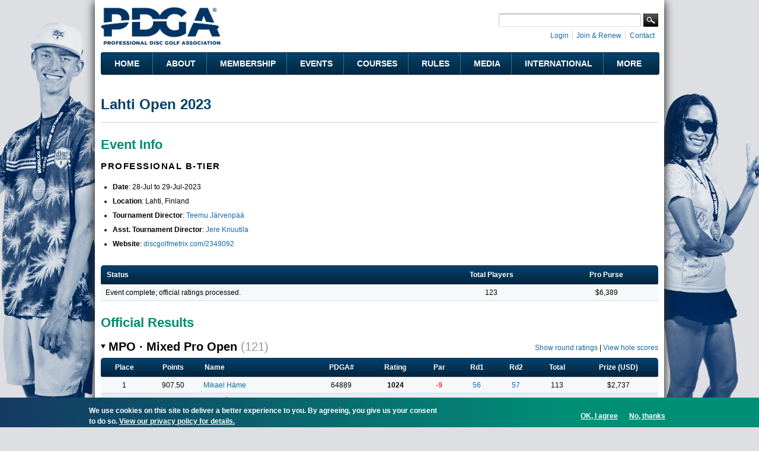

--- FILE ---
content_type: text/html; charset=utf-8
request_url: https://www.pdga.com/tour/event/68917
body_size: 20297
content:
<!DOCTYPE html PUBLIC "-//W3C//DTD HTML+RDFa 1.1//EN">
<html lang="en" dir="ltr" version="HTML+RDFa 1.1"
  xmlns:content="http://purl.org/rss/1.0/modules/content/"
  xmlns:dc="http://purl.org/dc/terms/"
  xmlns:foaf="http://xmlns.com/foaf/0.1/"
  xmlns:rdfs="http://www.w3.org/2000/01/rdf-schema#"
  xmlns:sioc="http://rdfs.org/sioc/ns#"
  xmlns:sioct="http://rdfs.org/sioc/types#"
  xmlns:skos="http://www.w3.org/2004/02/skos/core#"
  xmlns:xsd="http://www.w3.org/2001/XMLSchema#"   itemscope itemtype="https://schema.org/">
<head profile="http://www.w3.org/1999/xhtml/vocab">
  <meta http-equiv="Content-Type" content="text/html; charset=utf-8" />
<link rel="shortcut icon" href="https://www.pdga.com/sites/all/themes/pdga/favicon.ico" type="image/vnd.microsoft.icon" />
<meta name="viewport" content="width=device-width, initial-scale=1, maximum-scale=3, minimum-scale=1, user-scalable=yes" />
<meta name="description" content="Event information and results for Lahti Open 2023" />
<meta name="keywords" content="disc golf, disc golf players, disc golf tournaments, disc golf leagues, disc golf courses, disc golf rules, disc golf statistics, disc golf results" />
<link rel="canonical" href="https://www.pdga.com/tour/event/68917" />
<link rel="shortlink" href="https://www.pdga.com/tour/event/68917" />
<meta property="fb:app_id" content="121305337967028" />
<meta property="og:site_name" content="Professional Disc Golf Association" />
<meta property="og:type" content="website" />
<meta property="og:url" content="https://www.pdga.com/tour/event/68917" />
<meta property="og:title" content="Lahti Open 2023" />
<meta property="og:description" content="Event information and results for Lahti Open 2023" />
<meta property="og:image" content="https://www.pdga.com/files/styles/homepage_carousel/public/new_era_hero_img2x.jpg" />
<meta property="og:image:secure_url" content="https://www.pdga.com/files/styles/homepage_carousel/public/new_era_hero_img2x.jpg" />
<meta property="og:image:alt" content="PDGA logo over landscape with basket" />
<meta property="og:image:type" content="image/png" />
<meta property="og:image:width" content="650" />
<meta property="og:image:height" content="370" />
<meta name="twitter:card" content="summary" />
<meta name="twitter:url" content="https://www.pdga.com/tour/event/68917" />
<meta name="twitter:title" content="Lahti Open 2023" />
<meta itemprop="name" content="Lahti Open 2023" />
<meta name="dcterms.title" content="Lahti Open 2023" />
<meta name="dcterms.type" content="Text" />
<meta name="dcterms.format" content="text/html" />
<meta name="dcterms.identifier" content="https://www.pdga.com/tour/event/68917" />
  <title>Lahti Open 2023 | Professional Disc Golf Association</title>
  <link type="text/css" rel="stylesheet" href="https://www.pdga.com/files/css/css_xE-rWrJf-fncB6ztZfd2huxqgxu4WO-qwma6Xer30m4.css" media="all" />
<link type="text/css" rel="stylesheet" href="https://www.pdga.com/files/css/css_BhaJxf5-cG4phkCd4P6QJl_57Df4Xg1wCmQNoxjYGxI.css" media="all" />
<link type="text/css" rel="stylesheet" href="https://www.pdga.com/files/css/css_mpjbWzN5CkwA53FdqjvBnWNN0GRk39xMJtDX7dryy9g.css" media="all" />
<link type="text/css" rel="stylesheet" href="https://fonts.googleapis.com/css2?family=Montserrat:wght@500;700&amp;display=swap" media="all" />
<link type="text/css" rel="stylesheet" href="https://fonts.googleapis.com/css2?family=Source+Sans+3:ital,wght@0,500;1,500&amp;display=swap" media="all" />
<link type="text/css" rel="stylesheet" href="https://fonts.googleapis.com/css2?family=Material+Symbols+Rounded:opsz,wght,FILL,GRAD@48,400,1,0" media="all" />
<link type="text/css" rel="stylesheet" href="https://fonts.googleapis.com/css2?family=Material+Symbols+Outlined:opsz,wght,FILL,GRAD@20..48,100..700,0..1,-50..200" media="all" />
<link type="text/css" rel="stylesheet" href="https://www.pdga.com/files/css/css_V3z788CaTy9c5gnWhvURoH12NdSxiMGA0cXo2xrQLPU.css" media="all" />
<link type="text/css" rel="stylesheet" href="https://www.pdga.com/files/css/css_JAjtFW52RR9W0aJmr9FbvjYaWIOr4jX_78HakLCgIW0.css" media="all" />

<!--[if (lt IE 9)&(!IEMobile)]>
<link type="text/css" rel="stylesheet" href="https://www.pdga.com/files/css/css_6HsljLw5Fao8x6nRnhnxkv8XXsiz4f2sVOVn4TqJsY4.css" media="all" />
<![endif]-->

<!--[if gte IE 9]><!-->
<link type="text/css" rel="stylesheet" href="https://www.pdga.com/files/css/css_cDVVT_w04YrKYTHq3-xmNE-sg_-JnP2C7vA02dRDh3E.css" media="all" />
<!--<![endif]-->
  <script type="3a95d219b4681bc0fefa3278-text/javascript" src="https://www.pdga.com/files/js/js_xiuPvf9G70dlGRfQaIGrQKOnFTg-JzRhgesZngs8Ap8.js"></script>
<script type="3a95d219b4681bc0fefa3278-text/javascript" src="https://www.pdga.com/files/js/js_mOx0WHl6cNZI0fqrVldT0Ay6Zv7VRFDm9LexZoNN_NI.js"></script>
<script type="3a95d219b4681bc0fefa3278-text/javascript">
<!--//--><![CDATA[//><!--
jQuery.migrateMute=true;jQuery.migrateTrace=false;
//--><!]]>
</script>
<script type="3a95d219b4681bc0fefa3278-text/javascript" src="https://www.pdga.com/files/js/js_-Q9-jPbSLLTA4LDS2zwoqjnmRZX4zYgpycKVdCagsQQ.js"></script>
<script type="3a95d219b4681bc0fefa3278-text/javascript">
<!--//--><![CDATA[//><!--
var googletag = googletag || {};
googletag.cmd = googletag.cmd || [];
googletag.slots = googletag.slots || {};
//--><!]]>
</script>
<script type="3a95d219b4681bc0fefa3278-text/javascript" src="//securepubads.g.doubleclick.net/tag/js/gpt.js"></script>
<script type="3a95d219b4681bc0fefa3278-text/javascript" src="https://www.pdga.com/files/js/js_Sg0OzNDUxCpXFlpCMn-v8c8PI6Rq9ULYCrMBTzc4Qxo.js"></script>
<script type="3a95d219b4681bc0fefa3278-text/javascript" src="https://www.pdga.com/files/js/js_Uz-6n0zsYREdjUaLkeybJlHRejhMhI3vAUhucMBLd-0.js"></script>
<script type="3a95d219b4681bc0fefa3278-text/javascript">
<!--//--><![CDATA[//><!--
var mapping = googletag.sizeMapping()
  .addSize([980, 690], [728, 90])
  .addSize([640, 480], [468, 60])
  .addSize([480, 240], [[468, 60], [320, 50]])
  .addSize([0, 0], [[320, 50], [234, 60]])
  .build();
googletag.slots["results728"] = googletag.defineSlot("97231183/RESULTS728", [[728, 90], [468, 60], [320, 50], [243, 50]], "dfp-ad-results728")
  .addService(googletag.pubads())
  .set("adsense_ad_types", "image")
  .defineSizeMapping(mapping);
//--><!]]>
</script>
<script type="3a95d219b4681bc0fefa3278-text/javascript" src="https://www.pdga.com/files/js/js_rY7TXpfMLtmSC7MYaAuFjPu5omojqj3R2oM-nQtaibI.js"></script>
<script type="3a95d219b4681bc0fefa3278-text/javascript">
<!--//--><![CDATA[//><!--
googletag.cmd.push(function() {
  googletag.pubads().enableAsyncRendering();
  googletag.pubads().enableSingleRequest();
  googletag.pubads().collapseEmptyDivs();
  googletag.pubads().setTargeting("url", "tour/event/68917");
});

googletag.enableServices();
//--><!]]>
</script>
<script type="3a95d219b4681bc0fefa3278-text/javascript" src="https://www.pdga.com/files/js/js_T-HBgGgkPuG80dH0btGr9mHSqEfhYoiEnDzzHiEra0c.js"></script>
<script type="3a95d219b4681bc0fefa3278-text/javascript" src="https://www.pdga.com/files/googleanalytics/js?t9lpg1"></script>
<script type="3a95d219b4681bc0fefa3278-text/javascript">
<!--//--><![CDATA[//><!--
window.dataLayer = window.dataLayer || [];function gtag(){dataLayer.push(arguments)};gtag("js", new Date());gtag("set", "developer_id.dMDhkMT", true);gtag("config", "UA-6108714-1", {"groups":"default"});
//--><!]]>
</script>
<script type="3a95d219b4681bc0fefa3278-text/javascript" src="https://www.pdga.com/files/js/js_-oEDdwe4XpUqUj4W0KJs96ENaXIrGvjBvIP-WYYBi54.js"></script>
<script type="3a95d219b4681bc0fefa3278-text/javascript" src="https://www.pdga.com/files/js/js_ym7yBGpyoDQX0fTtvOxLMbqaotEHNddAfwWUJYRLVEw.js"></script>
<script type="3a95d219b4681bc0fefa3278-text/javascript" src="https://www.pdga.com/files/js/js_43n5FBy8pZxQHxPXkf-sQF7ZiacVZke14b0VlvSA554.js"></script>
<script type="3a95d219b4681bc0fefa3278-text/javascript">
<!--//--><![CDATA[//><!--
jQuery.extend(Drupal.settings, {"basePath":"\/","pathPrefix":"","setHasJsCookie":0,"ajaxPageState":{"theme":"pdga","theme_token":"RKWbnDPX5uLODHWSXU1YmuzhKb_Jto4JhRVgRwFV9jk","js":{"0":1,"sites\/all\/modules\/contrib\/eu_cookie_compliance\/js\/eu_cookie_compliance.min.js":1,"https:\/\/www.pdga.com\/files\/google_tag\/www_pdga_com\/google_tag.script.js":1,"sites\/all\/modules\/contrib\/jquery_update\/replace\/jquery\/1.12\/jquery.min.js":1,"1":1,"sites\/all\/modules\/contrib\/jquery_update\/replace\/jquery-migrate\/1\/jquery-migrate.min.js":1,"misc\/jquery-extend-3.4.0.js":1,"misc\/jquery-html-prefilter-3.5.0-backport.js":1,"misc\/jquery.once.js":1,"2":1,"\/\/securepubads.g.doubleclick.net\/tag\/js\/gpt.js":1,"misc\/drupal.js":1,"sites\/all\/modules\/contrib\/jquery_update\/js\/jquery_browser.js":1,"sites\/all\/modules\/contrib\/nice_menus\/js\/jquery.bgiframe.js":1,"sites\/all\/modules\/contrib\/nice_menus\/js\/jquery.hoverIntent.js":1,"sites\/all\/modules\/contrib\/nice_menus\/js\/superfish.js":1,"sites\/all\/modules\/contrib\/nice_menus\/js\/nice_menus.js":1,"sites\/all\/modules\/contrib\/eu_cookie_compliance\/js\/jquery.cookie-1.4.1.min.js":1,"3":1,"sites\/all\/modules\/contrib\/comment_notify\/comment_notify.js":1,"sites\/all\/modules\/contrib\/entityreference\/js\/entityreference.js":1,"sites\/all\/modules\/custom\/pdga_maps\/js\/Control.FullScreen.js":1,"4":1,"sites\/all\/libraries\/colorbox\/jquery.colorbox-min.js":1,"sites\/all\/libraries\/DOMPurify\/purify.min.js":1,"sites\/all\/modules\/contrib\/colorbox\/js\/colorbox.js":1,"sites\/all\/modules\/contrib\/colorbox\/styles\/default\/colorbox_style.js":1,"sites\/all\/modules\/contrib\/colorbox\/js\/colorbox_inline.js":1,"sites\/all\/modules\/custom\/tournament\/plugins\/content_types\/tournament_event_view.js":1,"sites\/all\/libraries\/tooltipster\/js\/tooltipster.bundle.js":1,"sites\/all\/libraries\/tablesorter\/js\/jquery.tablesorter.js":1,"sites\/all\/modules\/custom\/tablesorter\/tablesorter.js":1,"misc\/tableheader.js":1,"sites\/all\/modules\/contrib\/google_analytics\/googleanalytics.js":1,"https:\/\/www.pdga.com\/files\/googleanalytics\/js?t9lpg1":1,"5":1,"sites\/all\/modules\/contrib\/extlink\/js\/extlink.js":1,"sites\/all\/themes\/pdga\/js\/script.js":1,"sites\/all\/themes\/pdga\/js\/supposition.js":1,"sites\/all\/themes\/omega\/omega\/js\/jquery.formalize.js":1,"sites\/all\/themes\/omega\/omega\/js\/omega-mediaqueries.js":1},"css":{"modules\/system\/system.base.css":1,"modules\/system\/system.menus.css":1,"modules\/system\/system.messages.css":1,"modules\/system\/system.theme.css":1,"sites\/all\/modules\/contrib\/comment_notify\/comment_notify.css":1,"modules\/book\/book.css":1,"modules\/comment\/comment.css":1,"modules\/field\/theme\/field.css":1,"sites\/all\/modules\/contrib\/logintoboggan\/logintoboggan.css":1,"modules\/node\/node.css":1,"sites\/all\/modules\/custom\/pdga_maps\/css\/Control.FullScreen.css":1,"sites\/all\/modules\/contrib\/quiz\/quiz.css":1,"modules\/user\/user.css":1,"sites\/all\/modules\/contrib\/extlink\/css\/extlink.css":1,"sites\/all\/modules\/contrib\/views\/css\/views.css":1,"sites\/all\/modules\/contrib\/ckeditor\/css\/ckeditor.css":1,"sites\/all\/modules\/features\/pdga_layout\/css\/layout.css":1,"sites\/all\/modules\/contrib\/colorbox\/styles\/default\/colorbox_style.css":1,"sites\/all\/modules\/contrib\/ctools\/css\/ctools.css":1,"sites\/all\/modules\/contrib\/panels\/css\/panels.css":1,"sites\/all\/modules\/contrib\/nice_menus\/css\/nice_menus.css":1,"sites\/all\/modules\/contrib\/nice_menus\/css\/nice_menus_default.css":1,"sites\/all\/modules\/custom\/tournament\/plugins\/content_types\/tournament_event_view.css":1,"sites\/all\/libraries\/tooltipster\/css\/tooltipster.bundle.css":1,"sites\/all\/libraries\/tooltipster\/css\/plugins\/tooltipster\/sideTip\/themes\/tooltipster-sideTip-light.min.css":1,"sites\/all\/modules\/contrib\/panels\/plugins\/layouts\/onecol\/onecol.css":1,"sites\/all\/modules\/contrib\/eu_cookie_compliance\/css\/eu_cookie_compliance.css":1,"https:\/\/fonts.googleapis.com\/css2?family=Montserrat:wght@500;700\u0026display=swap":1,"https:\/\/fonts.googleapis.com\/css2?family=Source+Sans+3:ital,wght@0,500;1,500\u0026display=swap":1,"https:\/\/fonts.googleapis.com\/css2?family=Material+Symbols+Rounded:opsz,wght,FILL,GRAD@48,400,1,0":1,"https:\/\/fonts.googleapis.com\/css2?family=Material+Symbols+Outlined:opsz,wght,FILL,GRAD@20..48,100..700,0..1,-50..200":1,"sites\/all\/themes\/pdga\/css\/mm.css":1,"public:\/\/ctools\/css\/10aca8054def228cdb463d4dd3017872.css":1,"sites\/all\/themes\/omega\/alpha\/css\/alpha-mobile.css":1,"sites\/all\/themes\/omega\/alpha\/css\/alpha-alpha.css":1,"sites\/all\/themes\/pdga\/css\/omega-visuals.css":1,"sites\/all\/themes\/pdga\/css\/normalize.css":1,"sites\/all\/themes\/omega\/omega\/css\/formalize.css":1,"sites\/all\/themes\/omega\/omega\/css\/omega-text.css":1,"sites\/all\/themes\/omega\/omega\/css\/omega-branding.css":1,"sites\/all\/themes\/omega\/omega\/css\/omega-menu.css":1,"sites\/all\/themes\/omega\/omega\/css\/omega-forms.css":1,"sites\/all\/themes\/pdga\/css\/global.css":1,"ie::normal::sites\/all\/themes\/pdga\/css\/pdga-alpha-default.css":1,"ie::normal::sites\/all\/themes\/pdga\/css\/pdga-alpha-default-normal.css":1,"ie::normal::sites\/all\/themes\/omega\/alpha\/css\/grid\/alpha_default\/normal\/alpha-default-normal-16.css":1,"ie::normal::sites\/all\/themes\/omega\/alpha\/css\/grid\/alpha_default\/normal\/alpha-default-normal-12.css":1,"narrow::sites\/all\/themes\/pdga\/css\/pdga-alpha-default.css":1,"narrow::sites\/all\/themes\/pdga\/css\/pdga-alpha-default-narrow.css":1,"sites\/all\/themes\/omega\/alpha\/css\/grid\/alpha_default\/narrow\/alpha-default-narrow-16.css":1,"sites\/all\/themes\/omega\/alpha\/css\/grid\/alpha_default\/narrow\/alpha-default-narrow-12.css":1,"normal::sites\/all\/themes\/pdga\/css\/pdga-alpha-default.css":1,"normal::sites\/all\/themes\/pdga\/css\/pdga-alpha-default-normal.css":1,"sites\/all\/themes\/omega\/alpha\/css\/grid\/alpha_default\/normal\/alpha-default-normal-16.css":1,"sites\/all\/themes\/omega\/alpha\/css\/grid\/alpha_default\/normal\/alpha-default-normal-12.css":1}},"colorbox":{"opacity":"0.85","current":"{current} of {total}","previous":"\u00ab Prev","next":"Next \u00bb","close":"Close","maxWidth":"98%","maxHeight":"98%","fixed":true,"mobiledetect":false,"mobiledevicewidth":"480px","file_public_path":"\/files","specificPagesDefaultValue":"admin*\nimagebrowser*\nimg_assist*\nimce*\nnode\/add\/*\nnode\/*\/edit\nprint\/*\nprintpdf\/*\nsystem\/ajax\nsystem\/ajax\/*"},"nice_menus_options":{"delay":"800","speed":"fast"},"tablesorter":{"selectors":["#tournament-stats-0","#tournament-stats-1"]},"eu_cookie_compliance":{"cookie_policy_version":"1.0.1","popup_enabled":1,"popup_agreed_enabled":0,"popup_hide_agreed":0,"popup_clicking_confirmation":false,"popup_scrolling_confirmation":false,"popup_html_info":"\u003Cdiv class=\u0022eu-cookie-compliance-banner eu-cookie-compliance-banner-info eu-cookie-compliance-banner--opt-in\u0022\u003E\n  \u003Cdiv class=\u0022popup-content info\u0022\u003E\n        \u003Cdiv id=\u0022popup-text\u0022\u003E\n      \u003Cp\u003EWe use cookies on this site to deliver a better experience to you. By agreeing, you give us your consent to do so.\u003C\/p\u003E\n              \u003Cbutton type=\u0022button\u0022 class=\u0022find-more-button eu-cookie-compliance-more-button\u0022\u003EView our privacy policy for details. \u003C\/button\u003E\n          \u003C\/div\u003E\n    \n    \u003Cdiv id=\u0022popup-buttons\u0022 class=\u0022\u0022\u003E\n            \u003Cbutton type=\u0022button\u0022 class=\u0022agree-button eu-cookie-compliance-secondary-button\u0022\u003EOK, I agree\u003C\/button\u003E\n              \u003Cbutton type=\u0022button\u0022 class=\u0022decline-button eu-cookie-compliance-default-button\u0022 \u003ENo, thanks\u003C\/button\u003E\n          \u003C\/div\u003E\n  \u003C\/div\u003E\n\u003C\/div\u003E","use_mobile_message":false,"mobile_popup_html_info":"\u003Cdiv class=\u0022eu-cookie-compliance-banner eu-cookie-compliance-banner-info eu-cookie-compliance-banner--opt-in\u0022\u003E\n  \u003Cdiv class=\u0022popup-content info\u0022\u003E\n        \u003Cdiv id=\u0022popup-text\u0022\u003E\n      \u003Ch2\u003EWe use cookies on this site to enhance your user experience\u003C\/h2\u003E\n\u003Cp\u003EBy tapping the Accept button, you agree to us doing so.\u003C\/p\u003E\n              \u003Cbutton type=\u0022button\u0022 class=\u0022find-more-button eu-cookie-compliance-more-button\u0022\u003EView our privacy policy for details. \u003C\/button\u003E\n          \u003C\/div\u003E\n    \n    \u003Cdiv id=\u0022popup-buttons\u0022 class=\u0022\u0022\u003E\n            \u003Cbutton type=\u0022button\u0022 class=\u0022agree-button eu-cookie-compliance-secondary-button\u0022\u003EOK, I agree\u003C\/button\u003E\n              \u003Cbutton type=\u0022button\u0022 class=\u0022decline-button eu-cookie-compliance-default-button\u0022 \u003ENo, thanks\u003C\/button\u003E\n          \u003C\/div\u003E\n  \u003C\/div\u003E\n\u003C\/div\u003E\n","mobile_breakpoint":"768","popup_html_agreed":"\u003Cdiv\u003E\n  \u003Cdiv class=\u0022popup-content agreed\u0022\u003E\n    \u003Cdiv id=\u0022popup-text\u0022\u003E\n      \u003Cp\u003E\u0026lt;h2\u0026gt;Thank you for accepting cookies\u0026lt;\/h2\u0026gt;\u0026lt;p\u0026gt;You can now hide this message or find out more about cookies.\u0026lt;\/p\u0026gt;\u003C\/p\u003E\n    \u003C\/div\u003E\n    \u003Cdiv id=\u0022popup-buttons\u0022\u003E\n      \u003Cbutton type=\u0022button\u0022 class=\u0022hide-popup-button eu-cookie-compliance-hide-button\u0022\u003EHide\u003C\/button\u003E\n              \u003Cbutton type=\u0022button\u0022 class=\u0022find-more-button eu-cookie-compliance-more-button-thank-you\u0022 \u003EMore info\u003C\/button\u003E\n          \u003C\/div\u003E\n  \u003C\/div\u003E\n\u003C\/div\u003E","popup_use_bare_css":false,"popup_height":"auto","popup_width":"100%","popup_delay":1000,"popup_link":"\/privacy","popup_link_new_window":0,"popup_position":null,"fixed_top_position":1,"popup_language":"en","store_consent":true,"better_support_for_screen_readers":0,"reload_page":0,"domain":"","domain_all_sites":0,"popup_eu_only_js":0,"cookie_lifetime":"365","cookie_session":false,"disagree_do_not_show_popup":0,"method":"opt_in","allowed_cookies":"","withdraw_markup":"\u003Cbutton type=\u0022button\u0022 class=\u0022eu-cookie-withdraw-tab\u0022\u003ECookie settings\u003C\/button\u003E\n\u003Cdiv class=\u0022eu-cookie-withdraw-banner\u0022\u003E\n  \u003Cdiv class=\u0022popup-content info\u0022\u003E\n    \u003Cdiv id=\u0022popup-text\u0022\u003E\n      \u003Cp\u003EWe use cookies on this site to deliver a better experience to you.\u00a0You have given your consent for us to set cookies.\u003C\/p\u003E\n    \u003C\/div\u003E\n    \u003Cdiv id=\u0022popup-buttons\u0022\u003E\n      \u003Cbutton type=\u0022button\u0022 class=\u0022eu-cookie-withdraw-button\u0022\u003EWithdraw consent\u003C\/button\u003E\n    \u003C\/div\u003E\n  \u003C\/div\u003E\n\u003C\/div\u003E\n","withdraw_enabled":false,"withdraw_button_on_info_popup":0,"cookie_categories":[],"cookie_categories_details":[],"enable_save_preferences_button":1,"cookie_name":"","cookie_value_disagreed":"0","cookie_value_agreed_show_thank_you":"1","cookie_value_agreed":"2","containing_element":"body","automatic_cookies_removal":1,"close_button_action":"close_banner"},"googleanalytics":{"account":["UA-6108714-1"],"trackOutbound":1,"trackMailto":1,"trackDownload":1,"trackDownloadExtensions":"7z|aac|arc|arj|asf|asx|avi|bin|csv|doc(x|m)?|dot(x|m)?|exe|flv|gif|gz|gzip|hqx|jar|jpe?g|js|mp(2|3|4|e?g)|mov(ie)?|msi|msp|pdf|phps|png|ppt(x|m)?|pot(x|m)?|pps(x|m)?|ppam|sld(x|m)?|thmx|qtm?|ra(m|r)?|sea|sit|tar|tgz|torrent|txt|wav|wma|wmv|wpd|xls(x|m|b)?|xlt(x|m)|xlam|xml|z|zip","trackColorbox":1},"extlink":{"extTarget":"_blank","extClass":0,"extLabel":"(link is external)","extImgClass":0,"extIconPlacement":0,"extSubdomains":0,"extExclude":"course\\\/add.","extInclude":"tour\\\/live.","extCssExclude":".api-pdga-com","extCssExplicit":"","extAlert":0,"extAlertText":"This link will take you to an external web site. We are not responsible for their content.","mailtoClass":0,"mailtoLabel":"(link sends e-mail)","extUseFontAwesome":0},"omega":{"layouts":{"primary":"normal","order":["narrow","normal"],"queries":{"narrow":"all and (min-width: 740px) and (min-device-width: 740px), (max-device-width: 800px) and (min-width: 740px) and (orientation:landscape)","normal":"all and (min-width: 980px) and (min-device-width: 980px), all and (max-device-width: 1024px) and (min-width: 1024px) and (orientation:landscape)"}}}});
//--><!]]>
</script>
</head>
<body class="html not-front not-logged-in page-tour page-tour-event page-tour-event- page-tour-event-68917 panel-custom-title context-tour">
  <div id="skip-link">
    <a href="#main-content" class="element-invisible element-focusable">Skip to main content</a>
  </div>
  <div class="region region-page-top" id="region-page-top">
  <div class="region-inner region-page-top-inner">
    <noscript aria-hidden="true"><iframe src="https://www.googletagmanager.com/ns.html?id=GTM-NGS4KXL" height="0" width="0" style="display:none;visibility:hidden"></iframe></noscript>
  </div>
</div>  <div class="page clearfix" id="page">
      <header id="section-header" class="section section-header">
  <div id="zone-branding-wrapper" class="zone-wrapper zone-branding-wrapper clearfix">  
  <div id="zone-branding" class="zone zone-branding clearfix container-16">
    <div class="grid-11 region region-branding" id="region-branding">
  <div class="region-inner region-branding-inner">
        <div class="branding-data clearfix">
            <div class="logo-img">
        <a href="/" rel="home" title=""><img src="https://www.pdga.com/sites/all/themes/pdga/logo.png" alt="" id="logo" /></a>      </div>
                </div>
          </div>
</div><div class="grid-5 region region-user-bar" id="region-user-bar">
  <div class="region-inner region-user-bar-inner">
    <div class="block block-panels-mini block-header-user-bar block-panels-mini-header-user-bar odd block-without-title" id="block-panels-mini-header-user-bar">
  <div class="block-inner clearfix">
                
    <div class="content clearfix">
      <div class="panel-display panel-1col clearfix" id="mini-panel-header_user_bar">
  <div class="panel-panel panel-col">
    <div><div class="panel-pane pane-custom pane-2 pane-social-links inline clearfix"   class="panel-pane pane-custom pane-2 pane-social-links inline clearfix">
  
      
  
  <div class="pane-content">
    <ul class="menu social-links">
<!-- li><a class="rss" href="/frontpage/feed" target="_blank" title="Subscribe to the PDGA RSS Feed">RSS Feed</a></li --><li><a class="instagram" href="https://instagram.com/pdga" target="_blank" title="PDGA on Instagram">Instagram</a></li>
<li><a class="facebook" href="https://www.facebook.com/pdga" target="_blank" title="PDGA on Facebook">Facebook</a></li>
<li><a class="flickr" href="https://www.flickr.com/photos/pdga/" target="_blank" title="PDGA on Flickr">Flickr</a></li>
<li><a class="youtube" href="https://www.youtube.com/user/pdgamedia" target="_blank" title="PDGA on YouTube">YouTube</a></li>
<li><a class="linkedin" href="https://www.linkedin.com/groups?gid=31030" target="_blank" title="PDGA on LinkedIn">LinkedIn</a></li>
</ul>
  </div>

  
  </div>
<div class="panel-separator"></div><div class="panel-pane pane-pdga-search-searchapi-block pane-search-form"   class="panel-pane pane-pdga-search-searchapi-block pane-search-form">
  
        <h2 class="pane-title">
      Search    </h2>
    
  
  <div class="pane-content">
    
<div class="container-inline">
  <form class="search-form" action="/search" method="get" id="search-form" accept-charset="UTF-8">
    <div>
      <div class="form-item form-type-textfield form-item-keywords">
        <input type="text" name="keywords" autocorrect="off" value="" size="15" maxlength="128" class="form-text">
      </div>
    </div>
    <div class="form-actions">
      <input type="submit" value="Search" class="form-submit">
    </div>
  </form>
</div>
  </div>

  
  </div>
<div class="panel-separator"></div><div class="panel-pane pane-block pane-system-user-menu inline"   class="panel-pane pane-block pane-system-user-menu inline">
  
      
  
  <div class="pane-content">
    <ul class="menu"><li class="first leaf"><a href="/user/login?destination=tour/event/68917" title="">Login</a></li>
<li class="leaf"><a href="/membership" title="">Join &amp; Renew</a></li>
<li class="last leaf"><a href="/contact" title="">Contact</a></li>
</ul>  </div>

  
  </div>
</div>
  </div>
</div>
    </div>
  </div>
</div>  </div>
</div>  </div>
</div><div id="zone-menu-wrapper" class="zone-wrapper zone-menu-wrapper clearfix">  
  <div id="zone-menu" class="zone zone-menu clearfix container-12">
    <div class="grid-12 region region-menu" id="region-menu">
  <div class="region-inner region-menu-inner">
        <section class="block block-nice-menus block-1 block-nice-menus-1 odd" id="block-nice-menus-1">
  <div class="block-inner clearfix">
              <h2 class="block-title">Main Menu</h2>
            
    <div class="content clearfix">
      <ul class="nice-menu nice-menu-down nice-menu-main-menu" id="nice-menu-1"><li class="menu-5628 menu-path-front first odd "><a href="/">Home</a></li>
<li class="menu-5629 menuparent  menu-path-nolink  even "><div title="" class="nolink" tabindex="0">About</div><ul><li class="menu-5637 menu-path-node-305330 first odd "><a href="/getstarted" title="">Get Started with Disc Golf</a></li>
<li class="menu-5638 menu-path-node-21339  even "><a href="/history">History</a></li>
<li class="menu-54196 menu-path-node-286386  odd "><a href="/board-directors">Board of Directors</a></li>
<li class="menu-219411 menu-path-node-273186  even "><a href="/leadership">Leadership</a></li>
<li class="menu-68566 menuparent  menu-path-node-215136  odd "><a href="/volunteers">Volunteers</a><ul><li class="menu-68571 menu-path-node-214916 first odd "><a href="/volunteers/state-coordinators">State Coordinators</a></li>
<li class="menu-68576 menu-path-node-214921  even "><a href="/volunteers/province-coordinators">Province Coordinators</a></li>
<li class="menu-68581 menu-path-node-214926  odd "><a href="/volunteers/country-representatives">Country Representatives</a></li>
<li class="menu-82411 menu-path-node-215136-committees  even last"><a href="/volunteers/committees" title="">Committees</a></li>
</ul></li>
<li class="menu-7824 menu-path-node-200525  even "><a href="/news">News</a></li>
<li class="menu-68541 menu-path-announcements  odd "><a href="/announcements" title="">Announcements</a></li>
<li class="menu-5639 menu-path-faq-page  even "><a href="/faq-page" title="">FAQs</a></li>
<li class="menu-223926 menu-path-node-305583  odd last"><a href="/careers">Careers @ the PDGA</a></li>
</ul></li>
<li class="menu-5630 menuparent  menu-path-nolink  odd "><div title="" class="nolink" tabindex="0">Membership</div><ul><li class="menu-18326 menu-path-membership first odd "><a href="/membership" title="">Join &amp; Renew</a></li>
<li class="menu-19956 menu-path-node-21323  even "><a href="/members/benefits">Member Benefits</a></li>
<li class="menu-5715 menu-path-node-21325  odd "><a href="/clubs">PDGA Clubs</a></li>
<li class="menu-5641 menu-path-players  even "><a href="/players">Player Search</a></li>
<li class="menu-5642 menu-path-players-stats  odd "><a href="/players/stats" title="">Player Statistics</a></li>
<li class="menu-5643 menu-path-node-304033  even "><a href="/world-rankings">Official Disc Golf World Rankings</a></li>
<li class="menu-222620 menu-path-node-294946  odd "><a href="/global-masters-series">Global Masters Series</a></li>
<li class="menu-68531 menu-path-node-291176  even "><a href="/awards-and-achievements">Awards and Achievements</a></li>
<li class="menu-5676 menu-path-node-28442  odd "><a href="/divisions">Beginner&#039;s Guide to PDGA Divisions</a></li>
<li class="menu-5646 menu-path-node-21372  even "><a href="/seniors">Seniors</a></li>
<li class="menu-5644 menu-path-node-21364  odd "><a href="/women">Women</a></li>
<li class="menu-5645 menu-path-node-273661  even last"><a href="/youth-and-education">Youth &amp; Education</a></li>
</ul></li>
<li class="menu-5631 menuparent  menu-path-nolink  even "><div title="" class="nolink" tabindex="0">Events</div><ul><li class="menu-5647 menu-path-tour-events first odd "><a href="/tour/events">Event Schedule &amp; Results</a></li>
<li class="menu-146101 menu-path-tour-events-upcoming  even "><a href="/tour/events/upcoming" title="">Upcoming Events Map</a></li>
<li class="menu-5648 menu-path-tour-search  odd "><a href="/tour/search">Event Search</a></li>
<li class="menu-104111 menu-path-node-266741  even "><a href="/elite-series">Elite Series</a></li>
<li class="menu-5649 menu-path-node-21370  odd "><a href="/major-disc-golf-events">Major Disc Golf Events</a></li>
<li class="menu-5651 menuparent  menu-path-node-21391  even "><a href="/leagues">PDGA Leagues</a><ul><li class="menu-9165 menu-path-leagues-events first odd "><a href="/leagues/events" title="">League Schedule</a></li>
<li class="menu-119371 menu-path-node-28432  even last"><a href="/pdga-event-sanctioning-agreement" title="">League Sanctioning</a></li>
</ul></li>
<li class="menu-199586 menu-path-node-21398  odd "><a href="/women/global-event" title="">Women&#039;s Global Event</a></li>
<li class="menu-5652 menuparent  menu-path-node-21342  even last"><a href="/td">Tournament Directors</a><ul><li class="menu-68121 menu-path-node-21419 first odd "><a href="/td/event-planning-management">Event Planning &amp; Management</a></li>
<li class="menu-7811 menu-path-node-28432  even "><a href="/pdga-event-sanctioning-agreement">Event Sanctioning</a></li>
<li class="menu-7812 menu-path-node-30232  odd last"><a href="/event-payments">Event Payments</a></li>
</ul></li>
</ul></li>
<li class="menu-5632 menuparent  menu-path-nolink  odd "><div title="" class="nolink" tabindex="0">Courses</div><ul><li class="menu-5655 menu-path-course-directory first odd "><a href="/course-directory">Course Directory Map</a></li>
<li class="menu-7059 menu-path-course-directory-advanced  even "><a href="/course-directory/advanced" title="">Course Search</a></li>
<li class="menu-14056 menu-path-node-274691  odd "><a href="/course/add" title="">Add New Course</a></li>
<li class="menu-5656 menu-path-node-21324  even last"><a href="/course-development">Course Development</a></li>
</ul></li>
<li class="menu-5668 menuparent  menu-path-nolink  even "><div title="" class="nolink" tabindex="0">Rules</div><ul><li class="menu-9157 menu-path-node-8371 first odd "><a href="/rules" title="">Overview</a></li>
<li class="menu-5657 menu-path-node-236656  even "><a href="/rules/official-rules-disc-golf">Official Rules of Disc Golf</a></li>
<li class="menu-6102 menu-path-node-236661  odd "><a href="/rules/competition-manual-disc-golf-events">Competition Manual for Disc Golf Events</a></li>
<li class="menu-104211 menu-path-taxonomy-term-780  even "><a href="/pdga-documents/international-rules" title="">Translated Rules of Disc Golf</a></li>
<li class="menu-6103 menu-path-node-23201  odd "><a href="/pdga-documents/tour-documents/divisions-ratings-and-points-factors">Divisions, Ratings and Points Factors</a></li>
<li class="menu-73106 menuparent  menu-path-node-23211  even "><a href="/tour-standards">Tour Standards</a><ul><li class="menu-222691 menu-path-node-23211 first odd "><a href="/tour-standards" title="">United States/Canada Tour Standards</a></li>
<li class="menu-222690 menu-path-node-303282  even last"><a href="/pdga-documents/tour-documents/pdga-international-tour-standards">International Tour Standards</a></li>
</ul></li>
<li class="menu-5721 menuparent  menu-path-node-21335  odd "><a href="/technical-standards">Technical Standards</a><ul><li class="menu-197326 menu-path-technical-standards-equipment-certification-discs first odd "><a href="/technical-standards/equipment-certification/discs" title="">Approved Discs</a></li>
<li class="menu-197331 menu-path-technical-standards-equipment-certification-targets  even last"><a href="/technical-standards/equipment-certification/targets" title="">Approved Targets</a></li>
</ul></li>
<li class="menu-70411 menu-path-node-216411  even "><a href="/code">Disc Golfer&#039;s Code</a></li>
<li class="menu-5658 menu-path-rules-exam  odd last"><a href="/rules/exam" title="">Certified Rules Official Exam</a></li>
</ul></li>
<li class="menu-5634 menuparent  menu-path-nolink  odd "><div title="" class="nolink" tabindex="0">Media</div><ul><li class="menu-17226 menu-path-node-200525 first odd "><a href="/news" title="">News</a></li>
<li class="menu-68551 menu-path-announcements  even "><a href="/announcements" title="">Announcements</a></li>
<li class="menu-5659 menu-path-node-21353  odd "><a href="/discgolfer-magazine">DiscGolfer Magazine</a></li>
<li class="menu-68256 menu-path-radio  even "><a href="/radio" title="">PDGA Radio</a></li>
<li class="menu-5661 menu-path-videos  odd "><a href="/videos">Videos</a></li>
<li class="menu-17236 menuparent  menu-path-nolink  even "><div title="" class="nolink" tabindex="0">Photos</div><ul><li class="menu-5660 menu-path-sflickrcom-photos-pdga- first odd "><a href="https://www.flickr.com/photos/pdga/" title="">Flickr</a></li>
<li class="menu-17241 menu-path-instagramcom-pdga  even last"><a href="https://www.instagram.com/pdga" title="">Instagram</a></li>
</ul></li>
<li class="menu-17246 menuparent  menu-path-nolink  odd "><div title="" class="nolink" tabindex="0">Social Media</div><ul><li class="menu-5662 menu-path-facebookcom-pdga first odd "><a href="https://www.facebook.com/pdga">Facebook</a></li>
<li class="menu-5663 menu-path-twittercom-pdga  even "><a href="https://twitter.com/pdga">Twitter</a></li>
<li class="menu-17251 menu-path-slinkedincom-groupsgid31030  odd last"><a href="https://www.linkedin.com/groups?gid=31030" title="">LinkedIn</a></li>
</ul></li>
<li class="menu-119501 menu-path-taxonomy-term-6441  even "><a href="/press-releases" title="">Press Releases</a></li>
<li class="menu-17231 menu-path-node-202681  odd last"><a href="/media">Share Your Stories, Videos &amp; Photos!</a></li>
</ul></li>
<li class="menu-5635 menuparent  menu-path-node-21338  even "><a href="/international">International</a><ul><li class="menu-104186 menuparent  menu-path-node-21338 first odd "><a href="/international" title="">PDGA International</a><ul><li class="menu-222689 menu-path-node-286121 first odd last"><a href="/international/international-program-guide">International Program Guide</a></li>
</ul></li>
<li class="menu-104201 menu-path-node-265701  even "><a href="/europe">PDGA Europe</a></li>
<li class="menu-104196 menu-path-node-229751  odd "><a href="/canada">PDGA Canada</a></li>
<li class="menu-225321 menu-path-node-307130  even "><a href="/asiatour">PDGA Asia Tour</a></li>
<li class="menu-104191 menu-path-node-21403  odd last"><a href="/marco-polo">Marco Polo Program</a></li>
</ul></li>
<li class="menu-5636 menuparent  menu-path-nolink  odd last"><div title="" class="nolink" tabindex="0">More</div><ul><li class="menu-5664 menu-path-node-289751 first odd "><a href="/advertise-pdga" title="">Advertising</a></li>
<li class="menu-5719 menu-path-node-21344  even "><a href="/pdga-association-documents">Association Documents</a></li>
<li class="menu-5716 menu-path-contact  odd "><a href="/contact" title="">Contact</a></li>
<li class="menu-5717 menu-path-node-21352  even "><a href="/demographics">Demographics</a></li>
<li class="menu-82441 menu-path-sdiscgolffoundationorg  odd "><a href="https://www.discgolffoundation.org" title="">Disc Golf Foundation</a></li>
<li class="menu-5718 menu-path-node-21354  even "><a href="/pdga-disciplinary-process">Disciplinary Process</a></li>
<li class="menu-5666 menu-path-node-21357  odd "><a href="/elections">Elections</a></li>
<li class="menu-5665 menu-path-node-30227  even "><a href="/IDGC">International Disc Golf Center</a></li>
<li class="menu-7799 menu-path-pdgaproshopcom  odd "><a href="http://www.pdgaproshop.com" title="">PDGA Pro Shop</a></li>
<li class="menu-14021 menu-path-smailchimp-pdga-subscribe  even "><a href="https://mailchi.mp/pdga/subscribe" title="">PDGA Weekly Newsletter</a></li>
<li class="menu-5720 menu-path-node-28438  odd "><a href="/points">Points</a></li>
<li class="menu-5667 menu-path-node-21356  even "><a href="/ratings">Ratings</a></li>
<li class="menu-7795 menu-path-taxonomy-term-743  odd "><a href="/pdga-documents" title="">Recently Updated Documents</a></li>
<li class="menu-223575 menu-path-node-303709  even "><a href="/throwgreen">Throw Green</a></li>
<li class="menu-222693 menu-path-swfdfsport  odd "><a href="https://wfdf.sport" title="">WFDF</a></li>
<li class="menu-55776 menu-path-node-207796  even last"><a href="/DGHOF">World Disc Golf Hall of Fame</a></li>
</ul></li>
</ul>
    </div>
  </div>
</section>  </div>
</div>
  </div>
</div><div id="zone-header-wrapper" class="zone-wrapper zone-header-wrapper clearfix">  
  <div id="zone-header" class="zone zone-header clearfix container-12">
    <div class="grid-12 region region-header top-banner" id="region-header">
  <div class="region-inner region-header-inner">
    <div class="block block-dfp block-results728 block-dfp-results728 odd block-without-title" id="block-dfp-results728">
  <div class="block-inner clearfix">
                
    <div class="content clearfix">
      <div id="dfp-ad-results728-wrapper" class="dfp-tag-wrapper">
<div  id="dfp-ad-results728" class="dfp-tag-wrapper">
    <script type="3a95d219b4681bc0fefa3278-text/javascript">
    googletag.cmd.push(function() {
      googletag.display("dfp-ad-results728");
    });
  </script>
</div>
</div>    </div>
  </div>
</div>  </div>
</div>  </div>
</div></header>    
      <section id="section-content" class="section section-content">
  <div id="zone-content-wrapper" class="zone-wrapper zone-content-wrapper clearfix">  
  <div id="zone-content" class="zone zone-content clearfix container-16">    
        
        <div class="grid-16 region region-content" id="region-content">
  <div class="region-inner region-content-inner">
    <a id="main-content"></a>
                <h1 class="title" id="page-title">Lahti Open 2023</h1>
                        <div class="block block-system block-main block-system-main odd block-without-title" id="block-system-main">
  <div class="block-inner clearfix">
                
    <div class="content clearfix">
      <div class="panel-display omega-grid pdga-one-col clearfix" >

  <div class="panel-panel grid-16">
    <div class="inside"><div class="panel-pane pane-page-title"   class="panel-pane pane-page-title">
  
      
  
  <div class="pane-content">
    <h1>Lahti Open 2023</h1>
  </div>

  
  </div>
<div class="panel-separator"></div><div class="panel-pane pane-horizontal-rule"   class="panel-pane pane-horizontal-rule">
  
      
  
  <div class="pane-content">
    <hr />  </div>

  
  </div>
<div class="panel-separator"></div><div class="panel-pane pane-tournament-event-info"   class="panel-pane pane-tournament-event-info">
  
        <h2 class="pane-title">
      Event Info    </h2>
    
  
  <div class="pane-content">
    <h4>Professional B-Tier</h4><ul class="event-info info-list"><li class="tournament-date"><strong>Date</strong>: 28-Jul to 29-Jul-2023</li><li class="tournament-location"><strong>Location</strong>: Lahti, Finland</li><li class="tournament-director"><strong>Tournament Director</strong>: <a href="/general-contact?pdganum=243692&amp;token=4c886c6bdf7bccb253116ef57c779de6a399b795">Teemu Järvenpää</a></li><li class="tournament-director"><strong>Asst. Tournament Director</strong>: <a href="/general-contact?pdganum=185025&amp;token=814e492cb9b497b65368719343ac46219df154fc">Jere Knuutila</a></li><li class="tournament-website"><strong>Website</strong>: <a href="https://discgolfmetrix.com/2349092">discgolfmetrix.com/2349092</a></li></ul>  </div>

  
  </div>
<div class="panel-separator"></div><div class="panel-pane pane-tournament-event-view"   class="panel-pane pane-tournament-event-view">
  
      
  
  <div class="pane-content">
    <div class="table-container"><table class="summary sticky-enabled">
 <thead><tr><th class="status">Status</th><th class="players">Total Players</th><th class="purse">Pro Purse</th> </tr></thead>
<tbody>
 <tr class="odd"><td class="status">Event complete; official ratings processed.</td><td class="players">123</td><td class="purse">$6,389</td> </tr>
</tbody>
</table>
</div><h2>Official Results</h2><div class="leaderboard singles mode-normal"><details open><summary><h3 class="division" id="MPO">MPO &middot; Mixed Pro Open <span class="players"> (121)</span></h3></summary>
    <div class="tooltip-templates">
        <span id="player-details-64889">
            Mikael Häme #64889 <br>
            Professional <br>
            Lahti, Finland
        </span>
    </div>
    
    <div class="tooltip-templates">
        <span id="player-details-73743">
            Samu Åström #73743 <br>
            Professional <br>
            Jyväskylä, Finland
        </span>
    </div>
    
    <div class="tooltip-templates">
        <span id="player-details-211111">
            Emil Simberg #211111 <br>
            Professional <br>
            Lahti, Finland
        </span>
    </div>
    
    <div class="tooltip-templates">
        <span id="player-details-63343">
            Raimo Sokka #63343 <br>
            Professional <br>
            Porvoo, Finland
        </span>
    </div>
    
    <div class="tooltip-templates">
        <span id="player-details-133150">
            Antton Kumpula #133150 <br>
            Professional <br>
            Kuusamo, Finland
        </span>
    </div>
    
    <div class="tooltip-templates">
        <span id="player-details-143631">
            Marius Kindstedt #143631 <br>
            Professional <br>
            Porvoo, Finland
        </span>
    </div>
    
    <div class="tooltip-templates">
        <span id="player-details-117337">
            Kasperi Pakarinen #117337 <br>
            Professional <br>
            Kuopio, Finland
        </span>
    </div>
    
    <div class="tooltip-templates">
        <span id="player-details-201845">
            Miio Hämäläinen #201845 <br>
            Professional <br>
            Heinola, Finland
        </span>
    </div>
    
    <div class="tooltip-templates">
        <span id="player-details-137543">
            Teemu Wirkkala #137543 <br>
            Professional <br>
            Kannus, Finland
        </span>
    </div>
    
    <div class="tooltip-templates">
        <span id="player-details-82030">
            Jaakko Ikonen #82030 <br>
            Professional <br>
            Lahti, Finland
        </span>
    </div>
    
    <div class="tooltip-templates">
        <span id="player-details-181926">
            Väinö Vanhanen #181926 <br>
            Professional <br>
            Kangasala, Finland
        </span>
    </div>
    
    <div class="tooltip-templates">
        <span id="player-details-82634">
            Ville Ahlberg #82634 <br>
            Professional <br>
            Tampere, Finland
        </span>
    </div>
    
    <div class="tooltip-templates">
        <span id="player-details-91729">
            Jani Parkkonen #91729 <br>
            Professional <br>
            Vantaa, Finland
        </span>
    </div>
    
    <div class="tooltip-templates">
        <span id="player-details-144838">
            Casper Heikkinen #144838 <br>
            Professional <br>
            Porvoo, Finland
        </span>
    </div>
    
    <div class="tooltip-templates">
        <span id="player-details-92154">
            Tuomas Laihanen #92154 <br>
            Professional <br>
            Lahti, Finland
        </span>
    </div>
    
    <div class="tooltip-templates">
        <span id="player-details-179789">
            Paulus Heikkilä #179789 <br>
            Professional <br>
            Tampere, Finland
        </span>
    </div>
    
    <div class="tooltip-templates">
        <span id="player-details-138520">
            Lasse Viilo #138520 <br>
            Professional <br>
            Tampere, Finland
        </span>
    </div>
    
    <div class="tooltip-templates">
        <span id="player-details-164885">
            Miika Forss #164885 <br>
            Amateur <br>
            Nokia, Finland
        </span>
    </div>
    
    <div class="tooltip-templates">
        <span id="player-details-211990">
            Lenni Vironen #211990 <br>
            Professional <br>
            Lahti, Finland
        </span>
    </div>
    
    <div class="tooltip-templates">
        <span id="player-details-178729">
            Jyri Nikitin #178729 <br>
            Professional <br>
            Helsinki, Finland
        </span>
    </div>
    
    <div class="tooltip-templates">
        <span id="player-details-165010">
            Justus Sarvi #165010 <br>
            Professional <br>
            Hämeenlinna, Finland
        </span>
    </div>
    
    <div class="tooltip-templates">
        <span id="player-details-65606">
            Lauri Suominen #65606 <br>
            Professional <br>
            Turku, Finland
        </span>
    </div>
    
    <div class="tooltip-templates">
        <span id="player-details-109506">
            Juuso Timonen #109506 <br>
            Professional <br>
            Savonlinna, Finland
        </span>
    </div>
    
    <div class="tooltip-templates">
        <span id="player-details-76789">
            Jukka Tyni #76789 <br>
            Professional <br>
            Valkeala, Finland
        </span>
    </div>
    
    <div class="tooltip-templates">
        <span id="player-details-141885">
            Peetu Uotinen #141885 <br>
            Professional <br>
            Loviisa, Finland
        </span>
    </div>
    
    <div class="tooltip-templates">
        <span id="player-details-87965">
            Mikko Suomalainen #87965 <br>
            Professional <br>
            Loimaa, Finland
        </span>
    </div>
    
    <div class="tooltip-templates">
        <span id="player-details-206716">
            Aku Sirola #206716 <br>
            Professional <br>
            Lahti, Finland
        </span>
    </div>
    
    <div class="tooltip-templates">
        <span id="player-details-80497">
            Kalle Lehtinen #80497 <br>
            Professional <br>
            Tampere, Finland
        </span>
    </div>
    
    <div class="tooltip-templates">
        <span id="player-details-247054">
            Vertti Ravattinen #247054 <br>
            Professional <br>
            Turku, Finland
        </span>
    </div>
    
    <div class="tooltip-templates">
        <span id="player-details-122832">
            Luukas Myllärinen #122832 <br>
            Professional <br>
            Riihimäki, Finland
        </span>
    </div>
    
    <div class="tooltip-templates">
        <span id="player-details-141489">
            Lauri Saarinen #141489 <br>
            Professional <br>
            Espoo, Finland
        </span>
    </div>
    
    <div class="tooltip-templates">
        <span id="player-details-168769">
            Verneri Kivisaari #168769 <br>
            Professional <br>
            Hyvinkää, Finland
        </span>
    </div>
    
    <div class="tooltip-templates">
        <span id="player-details-117705">
            Tino Kiltti #117705 <br>
            Professional <br>
            Linnavuori, Finland
        </span>
    </div>
    
    <div class="tooltip-templates">
        <span id="player-details-140965">
            Jere Kuusinen #140965 <br>
            Professional <br>
            Joensuu, Finland
        </span>
    </div>
    
    <div class="tooltip-templates">
        <span id="player-details-182144">
            Vili Passila #182144 <br>
            Professional <br>
            Kangasala, Finland
        </span>
    </div>
    
    <div class="tooltip-templates">
        <span id="player-details-219203">
            Tenho Salo #219203 <br>
            Professional <br>
            Oulu, Finland
        </span>
    </div>
    
    <div class="tooltip-templates">
        <span id="player-details-178318">
            Matias Mäntysaari #178318 <br>
            Professional <br>
            Helsinki, Finland
        </span>
    </div>
    
    <div class="tooltip-templates">
        <span id="player-details-158327">
            Veeti Saastamoinen #158327 <br>
            Professional <br>
            Kuopio, Finland
        </span>
    </div>
    
    <div class="tooltip-templates">
        <span id="player-details-91905">
            Juuso Kalho #91905 <br>
            Professional <br>
            Palokka, Finland
        </span>
    </div>
    
    <div class="tooltip-templates">
        <span id="player-details-160036">
            Niko Kiiskinen #160036 <br>
            Professional <br>
            Espoo, Finland
        </span>
    </div>
    
    <div class="tooltip-templates">
        <span id="player-details-238482">
            Daniel Kokunja #238482 <br>
            Professional <br>
            Lahti, Finland
        </span>
    </div>
    
    <div class="tooltip-templates">
        <span id="player-details-48911">
            Tomi Korpinen #48911 <br>
            Professional <br>
            Kuhmoinen, Finland
        </span>
    </div>
    
    <div class="tooltip-templates">
        <span id="player-details-219205">
            Timi Juvonen #219205 <br>
            Amateur <br>
            Tuusula, Finland
        </span>
    </div>
    
    <div class="tooltip-templates">
        <span id="player-details-107921">
            Jaani Oinas #107921 <br>
            Professional <br>
            Lahti, Finland
        </span>
    </div>
    
    <div class="tooltip-templates">
        <span id="player-details-251158">
            Aleksi Peltonen #251158 <br>
            Amateur <br>
            Tuusula, Finland
        </span>
    </div>
    
    <div class="tooltip-templates">
        <span id="player-details-97597">
            Jonathan Buchter #97597 <br>
            Professional <br>
            Espoo, Finland
        </span>
    </div>
    
    <div class="tooltip-templates">
        <span id="player-details-248356">
            Ilari Laesvuori #248356 <br>
            Professional <br>
            Espoo, Finland
        </span>
    </div>
    
    <div class="tooltip-templates">
        <span id="player-details-120749">
            Ricko Kokko #120749 <br>
            Professional <br>
            Lahti, Finland
        </span>
    </div>
    
    <div class="tooltip-templates">
        <span id="player-details-132325">
            Jonni Jernström #132325 <br>
            Professional <br>
            Espoo, Finland
        </span>
    </div>
    
    <div class="tooltip-templates">
        <span id="player-details-199203">
            Nikola Arkko #199203 <br>
            Professional <br>
            Belgrade, Serbia
        </span>
    </div>
    
    <div class="tooltip-templates">
        <span id="player-details-167535">
            Pekka Väre #167535 <br>
            Amateur <br>
            Forssa, Finland
        </span>
    </div>
    
    <div class="tooltip-templates">
        <span id="player-details-218376">
            Jami Kuhanen #218376 <br>
            Amateur <br>
            Lahti, Finland
        </span>
    </div>
    
    <div class="tooltip-templates">
        <span id="player-details-211989">
            Waldemar Widgren #211989 <br>
            Professional <br>
            Lahti, Finland
        </span>
    </div>
    
    <div class="tooltip-templates">
        <span id="player-details-216551">
            Arttu Aaltonen #216551 <br>
            Professional <br>
            Tampere, Finland
        </span>
    </div>
    
    <div class="tooltip-templates">
        <span id="player-details-163998">
            Tomi Piispanen #163998 <br>
            Amateur <br>
            Jyväskylä, Finland
        </span>
    </div>
    
    <div class="tooltip-templates">
        <span id="player-details-185747">
            Eero Vahvaselkä #185747 <br>
            Professional <br>
            Mikkeli, Finland
        </span>
    </div>
    
    <div class="tooltip-templates">
        <span id="player-details-110597">
            Arno Laitinen #110597 <br>
            Amateur <br>
            Jyväskylä, Finland
        </span>
    </div>
    
    <div class="tooltip-templates">
        <span id="player-details-162867">
            Jonni Herranen #162867 <br>
            Amateur <br>
            Kuopio, Finland
        </span>
    </div>
    
    <div class="tooltip-templates">
        <span id="player-details-160316">
            Oskari Itäaho #160316 <br>
            Professional <br>
            Tampere, Finland
        </span>
    </div>
    
    <div class="tooltip-templates">
        <span id="player-details-39710">
            Atte Skogberg #39710 <br>
            Amateur <br>
            Espoo, Finland
        </span>
    </div>
    
    <div class="tooltip-templates">
        <span id="player-details-110987">
            Atte Ojala #110987 <br>
            Professional <br>
            Tampere, Finland
        </span>
    </div>
    
    <div class="tooltip-templates">
        <span id="player-details-180172">
            Lari Lantonen #180172 <br>
            Amateur <br>
            Tampere, Finland
        </span>
    </div>
    
    <div class="tooltip-templates">
        <span id="player-details-171858">
            Marko Vesamäki #171858 <br>
            Professional <br>
            Pirkkala, Finland
        </span>
    </div>
    
    <div class="tooltip-templates">
        <span id="player-details-218380">
            Niklas Sampila #218380 <br>
            Professional <br>
            Nokia, Finland
        </span>
    </div>
    
    <div class="tooltip-templates">
        <span id="player-details-91946">
            Kalle Ojala #91946 <br>
            Professional <br>
            Tavastila, Finland
        </span>
    </div>
    
    <div class="tooltip-templates">
        <span id="player-details-81554">
            Matti Salonen #81554 <br>
            Amateur <br>
            Riihimäki, Finland
        </span>
    </div>
    
    <div class="tooltip-templates">
        <span id="player-details-257397">
            Rene Linnatsalo #257397 <br>
            Professional <br>
            Kuusamo, Finland
        </span>
    </div>
    
    <div class="tooltip-templates">
        <span id="player-details-162778">
            Eelis Mattila #162778 <br>
            Professional <br>
            Espoo, Finland
        </span>
    </div>
    
    <div class="tooltip-templates">
        <span id="player-details-176268">
            Rasmus Juonala #176268 <br>
            Amateur <br>
            Raisio, Finland
        </span>
    </div>
    
    <div class="tooltip-templates">
        <span id="player-details-51709">
            Sami Karvonen #51709 <br>
            Professional <br>
            Lahti, Finland
        </span>
    </div>
    
    <div class="tooltip-templates">
        <span id="player-details-125791">
            Anton Tarjanne #125791 <br>
            Professional <br>
            Espoo, Finland
        </span>
    </div>
    
    <div class="tooltip-templates">
        <span id="player-details-77017">
            Valtteri Piilola #77017 <br>
            Amateur <br>
            Laukaa, Finland
        </span>
    </div>
    
    <div class="tooltip-templates">
        <span id="player-details-138332">
            Sami Riikonen #138332 <br>
            Amateur <br>
            Kuopio, Finland
        </span>
    </div>
    
    <div class="tooltip-templates">
        <span id="player-details-179254">
            Aleksi Karvinen #179254 <br>
            Professional <br>
            Akaa, Finland
        </span>
    </div>
    
    <div class="tooltip-templates">
        <span id="player-details-165222">
            Tuomas Pääkkönen #165222 <br>
            Professional <br>
            Heinola, Finland
        </span>
    </div>
    
    <div class="tooltip-templates">
        <span id="player-details-181459">
            Rolle Lintunen #181459 <br>
            Professional <br>
            Jämsänkoski, Finland
        </span>
    </div>
    
    <div class="tooltip-templates">
        <span id="player-details-98004">
            Veeti Henriksson #98004 <br>
            Professional <br>
            Lempäälä, Finland
        </span>
    </div>
    
    <div class="tooltip-templates">
        <span id="player-details-135115">
            Tony Kalliala #135115 <br>
            Amateur <br>
            Tampere, Finland
        </span>
    </div>
    
    <div class="tooltip-templates">
        <span id="player-details-72938">
            Simo Luoma #72938 <br>
            Professional <br>
            Hamina, Finland
        </span>
    </div>
    
    <div class="tooltip-templates">
        <span id="player-details-204330">
            Arno Toivola #204330 <br>
            Professional <br>
            Hyvinkää, Finland
        </span>
    </div>
    
    <div class="tooltip-templates">
        <span id="player-details-30752">
            Juhani Vainio #30752 <br>
            Professional <br>
            Tampere, Finland
        </span>
    </div>
    
    <div class="tooltip-templates">
        <span id="player-details-121054">
            Santtu Laitinen #121054 <br>
            Professional <br>
            Tampere, Finland
        </span>
    </div>
    
    <div class="tooltip-templates">
        <span id="player-details-138336">
            Akseli Kallio #138336 <br>
            Amateur <br>
            Nokia, Finland
        </span>
    </div>
    
    <div class="tooltip-templates">
        <span id="player-details-111228">
            Aapo Halmeenmäki #111228 <br>
            Professional <br>
            Joensuu, Finland
        </span>
    </div>
    
    <div class="tooltip-templates">
        <span id="player-details-139910">
            Sampsa Huoponen #139910 <br>
            Professional <br>
            Jyväskylä, Finland
        </span>
    </div>
    
    <div class="tooltip-templates">
        <span id="player-details-73755">
            Jari-Matti Hiltunen #73755 <br>
            Professional <br>
            Nummela, Finland
        </span>
    </div>
    
    <div class="tooltip-templates">
        <span id="player-details-44257">
            Tapani Karppinen #44257 <br>
            Professional <br>
            Hollola, Finland
        </span>
    </div>
    
    <div class="tooltip-templates">
        <span id="player-details-256379">
            Joonatan Jaatinen #256379 <br>
            Professional <br>
            Espoo, Finland
        </span>
    </div>
    
    <div class="tooltip-templates">
        <span id="player-details-48903">
            Erno Lampinen #48903 <br>
            Professional <br>
            Lahti, Finland
        </span>
    </div>
    
    <div class="tooltip-templates">
        <span id="player-details-93591">
            Mikael Laaksonen #93591 <br>
            Amateur <br>
            Lahti, Finland
        </span>
    </div>
    
    <div class="tooltip-templates">
        <span id="player-details-221763">
            Sami Kattilakoski #221763 <br>
            Professional <br>
            Tampere, Finland
        </span>
    </div>
    
    <div class="tooltip-templates">
        <span id="player-details-141485">
            Kaapo Peura #141485 <br>
            Amateur <br>
            Espoo, Finland
        </span>
    </div>
    
    <div class="tooltip-templates">
        <span id="player-details-114540">
            Niilo Väisänen #114540 <br>
            Professional <br>
            Vantaa, Finland
        </span>
    </div>
    
    <div class="tooltip-templates">
        <span id="player-details-242164">
            Timi Kemppainen #242164 <br>
            Professional <br>
            Lahti, Finland
        </span>
    </div>
    
    <div class="tooltip-templates">
        <span id="player-details-208662">
            Tomi Ahola #208662 <br>
            Amateur <br>
            Valkeala, Finland
        </span>
    </div>
    
    <div class="tooltip-templates">
        <span id="player-details-173183">
            Kalle Kärkkäinen #173183 <br>
            Professional <br>
            Tampere, Finland
        </span>
    </div>
    
    <div class="tooltip-templates">
        <span id="player-details-256251">
            Riku Gröhn #256251 <br>
            Professional <br>
            Tampere, Finland
        </span>
    </div>
    
    <div class="tooltip-templates">
        <span id="player-details-186354">
            Veeti Kemppi #186354 <br>
            Professional <br>
            Espoo, Finland
        </span>
    </div>
    
    <div class="tooltip-templates">
        <span id="player-details-191529">
            Mika Tontti #191529 <br>
            Professional <br>
            Lappeenranta, Finland
        </span>
    </div>
    
    <div class="tooltip-templates">
        <span id="player-details-245532">
            Ilkka Keskiväli #245532 <br>
            Amateur <br>
            Lahti, Finland
        </span>
    </div>
    
    <div class="tooltip-templates">
        <span id="player-details-216153">
            Aapo Varis #216153 <br>
            Professional <br>
            Joensuu, Finland
        </span>
    </div>
    
    <div class="tooltip-templates">
        <span id="player-details-159226">
            Thomas Valtonen #159226 <br>
            Professional <br>
            Tampere, Finland
        </span>
    </div>
    
    <div class="tooltip-templates">
        <span id="player-details-188187">
            Jani Kasakkamäki #188187 <br>
            Amateur <br>
            Tampere, Finland
        </span>
    </div>
    
    <div class="tooltip-templates">
        <span id="player-details-168856">
            Mikko Kuhanen #168856 <br>
            Professional <br>
            Espoo, Finland
        </span>
    </div>
    
    <div class="tooltip-templates">
        <span id="player-details-66621">
            Aleksi Kolunsarka #66621 <br>
            Amateur <br>
            Tampere, Finland
        </span>
    </div>
    
    <div class="tooltip-templates">
        <span id="player-details-250891">
            Samuli Taavitsainen #250891 <br>
            Amateur <br>
            Oulu, Finland
        </span>
    </div>
    
    <div class="tooltip-templates">
        <span id="player-details-213208">
            Tomi Hytönen #213208 <br>
            Amateur <br>
            Mikkeli, Finland
        </span>
    </div>
    
    <div class="tooltip-templates">
        <span id="player-details-185280">
            Oskari Suvanto #185280 <br>
            Amateur <br>
            Lempäälä, Finland
        </span>
    </div>
    
    <div class="tooltip-templates">
        <span id="player-details-73313">
            Elmo Lähde #73313 <br>
            Professional <br>
            Jyväskylä, Finland
        </span>
    </div>
    
    <div class="tooltip-templates">
        <span id="player-details-180185">
            Oskari Vikman #180185 <br>
            Amateur <br>
            Kerava, Finland
        </span>
    </div>
    
    <div class="tooltip-templates">
        <span id="player-details-54711">
            Mikko Halonen #54711 <br>
            Professional <br>
            Nokia, Finland
        </span>
    </div>
    
    <div class="tooltip-templates">
        <span id="player-details-84867">
            Tomi Lehtonen #84867 <br>
            Professional <br>
            Koh Mak, Trat, Thailand
        </span>
    </div>
    
    <div class="tooltip-templates">
        <span id="player-details-133161">
            Veeti Koistinen #133161 <br>
            Professional <br>
            Lahti, Finland
        </span>
    </div>
    
    <div class="tooltip-templates">
        <span id="player-details-67543">
            Jani Vuori #67543 <br>
            Professional <br>
            Lahti, Finland
        </span>
    </div>
    
    <div class="tooltip-templates">
        <span id="player-details-258385">
            Jussi Tolvanen #258385 <br>
            Amateur <br>
            Espoo, Finland
        </span>
    </div>
    
    <div class="tooltip-templates">
        <span id="player-details-135103">
            Jarno Jernström #135103 <br>
            Amateur <br>
            Lahti, Finland
        </span>
    </div>
    
    <div class="tooltip-templates">
        <span id="player-details-59777">
            Santeri Mäkelä #59777 <br>
            Amateur <br>
            Tampere, Finland
        </span>
    </div>
    
    <div class="tooltip-templates">
        <span id="player-details-200570">
            Petri Sääskilahti #200570 <br>
            Amateur <br>
            Oulu, Finland
        </span>
    </div>
    
    <div class="tooltip-templates">
        <span id="player-details-98568">
            Mino Lahtonen #98568 <br>
            Amateur <br>
            Lahti, Finland
        </span>
    </div>
    
    <div class="tooltip-templates">
        <span id="player-details-123327">
            Oskar Klemetti #123327 <br>
            Amateur <br>
            Järvenpää, Finland
        </span>
    </div>
    
    <div class="tooltip-templates">
        <span id="player-details-211409">
            Otso Malkamäki #211409 <br>
            Professional <br>
            Lahti, Finland
        </span>
    </div>
    
      <div class="tooltip-templates">
        <div id="layout-details-68917-MPO-round-1"><div><a href="/node/200905">Mukkula DiscGolfPark</a> - Mukkula Championship layout; 18 holes; Par 61; 2,500 ft.</div></div>
      </div>
      <div class="tooltip-templates">
        <div id="layout-details-68917-MPO-round-2"><div><a href="/node/200905">Mukkula DiscGolfPark</a> - Mukkula Championship layout; 18 holes; Par 61; 2,500 ft.</div></div>
      </div><div class="tour-show-link"><a href="" class="tour-show-round-ratings-link"></a> | <a href="/live/event/68917/MPO" class="tour-show-hole-scores-link">View hole scores</a></div><div class="table-container"><table class="results sticky-enabled" id="tournament-stats-0">
 <thead><tr><th class="place">Place</th><th class="points">Points</th><th class="name">Name</th><th class="pdga-number">PDGA#</th><th class="player-rating">Rating</th><th class="par">Par</th><th class="round tooltip" data-tooltip-content="#layout-details-68917-MPO-round-1">Rd1</th><th class="round-rating"></th><th class="round tooltip" data-tooltip-content="#layout-details-68917-MPO-round-2">Rd2</th><th class="round-rating"></th><th class="total">Total</th><th class="prize" title="US Dollar">Prize (USD)</th> </tr></thead>
<tbody>
 <tr class="odd"><td rowspan="1" class="place">1</td><td class="points">907.50</td><td class="player"><a href="/player/64889" class="tooltip" data-tooltip-content="#player-details-64889">Mikael Häme</a></td><td class="pdga-number">64889</td><td title="propagator" class="player-rating propagator">1024</td><td data-text="-9" class="par under" rowspan="1">-9</td><td class="round" rowspan="1"><a href="/live/event/68917/MPO/scores?round=1" class="score" title="View hole scores">56</a></td><td class="round-rating" rowspan="1">1034</td><td class="round" rowspan="1"><a href="/live/event/68917/MPO/scores?round=2" class="score" title="View hole scores">57</a></td><td class="round-rating" rowspan="1">1027</td><td class="total" rowspan="1">113</td><td class="prize">$2,737</td> </tr>
 <tr class="even"><td rowspan="1" class="place">2</td><td class="points">900.00</td><td class="player"><a href="/player/73743" class="tooltip" data-tooltip-content="#player-details-73743">Samu Åström</a></td><td class="pdga-number">73743</td><td title="propagator" class="player-rating propagator">989</td><td data-text="-5" class="par under" rowspan="1">-5</td><td class="round" rowspan="1"><a href="/live/event/68917/MPO/scores?round=1" class="score" title="View hole scores">58</a></td><td class="round-rating" rowspan="1">1019</td><td class="round" rowspan="1"><a href="/live/event/68917/MPO/scores?round=2" class="score" title="View hole scores">59</a></td><td class="round-rating" rowspan="1">1011</td><td class="total" rowspan="1">117</td><td class="prize">$543</td> </tr>
 <tr class="odd"><td rowspan="1" class="place">2</td><td class="points">900.00</td><td class="player"><a href="/player/211111" class="tooltip" data-tooltip-content="#player-details-211111">Emil Simberg</a></td><td class="pdga-number">211111</td><td title="propagator" class="player-rating propagator">955</td><td data-text="-5" class="par under" rowspan="1">-5</td><td class="round" rowspan="1"><a href="/live/event/68917/MPO/scores?round=1" class="score" title="View hole scores">53</a></td><td class="round-rating" rowspan="1">1058</td><td class="round" rowspan="1"><a href="/live/event/68917/MPO/scores?round=2" class="score" title="View hole scores">64</a></td><td class="round-rating" rowspan="1">972</td><td class="total" rowspan="1">117</td><td class="prize">$543</td> </tr>
 <tr class="even"><td rowspan="1" class="place">4</td><td class="points">885.00</td><td class="player"><a href="/player/63343" class="tooltip" data-tooltip-content="#player-details-63343">Raimo Sokka</a></td><td class="pdga-number">63343</td><td title="propagator" class="player-rating propagator">999</td><td data-text="-2" class="par under" rowspan="1">-2</td><td class="round" rowspan="1"><a href="/live/event/68917/MPO/scores?round=1" class="score" title="View hole scores">57</a></td><td class="round-rating" rowspan="1">1027</td><td class="round" rowspan="1"><a href="/live/event/68917/MPO/scores?round=2" class="score" title="View hole scores">63</a></td><td class="round-rating" rowspan="1">980</td><td class="total" rowspan="1">120</td><td class="prize">$213</td> </tr>
 <tr class="odd"><td rowspan="1" class="place">5</td><td class="points">877.50</td><td class="player"><a href="/player/133150" class="tooltip" data-tooltip-content="#player-details-133150">Antton Kumpula</a></td><td class="pdga-number">133150</td><td title="propagator" class="player-rating propagator">958</td><td data-text="-1" class="par under" rowspan="1">-1</td><td class="round" rowspan="1"><a href="/live/event/68917/MPO/scores?round=1" class="score" title="View hole scores">61</a></td><td class="round-rating" rowspan="1">996</td><td class="round" rowspan="1"><a href="/live/event/68917/MPO/scores?round=2" class="score" title="View hole scores">60</a></td><td class="round-rating" rowspan="1">1003</td><td class="total" rowspan="1">121</td><td class="prize">$164</td> </tr>
 <tr class="even"><td rowspan="1" class="place">5</td><td class="points">877.50</td><td class="player"><a href="/player/143631" class="tooltip" data-tooltip-content="#player-details-143631">Marius Kindstedt</a></td><td class="pdga-number">143631</td><td title="propagator" class="player-rating propagator">950</td><td data-text="-1" class="par under" rowspan="1">-1</td><td class="round" rowspan="1"><a href="/live/event/68917/MPO/scores?round=1" class="score" title="View hole scores">61</a></td><td class="round-rating" rowspan="1">996</td><td class="round" rowspan="1"><a href="/live/event/68917/MPO/scores?round=2" class="score" title="View hole scores">60</a></td><td class="round-rating" rowspan="1">1003</td><td class="total" rowspan="1">121</td><td class="prize">$164</td> </tr>
 <tr class="odd"><td rowspan="1" class="place">7</td><td class="points">862.50</td><td class="player"><a href="/player/117337" class="tooltip" data-tooltip-content="#player-details-117337">Kasperi Pakarinen</a></td><td class="pdga-number">117337</td><td title="propagator" class="player-rating propagator">995</td><td data-text="0" class="par" rowspan="1">E</td><td class="round" rowspan="1"><a href="/live/event/68917/MPO/scores?round=1" class="score" title="View hole scores">65</a></td><td class="round-rating" rowspan="1">965</td><td class="round" rowspan="1"><a href="/live/event/68917/MPO/scores?round=2" class="score" title="View hole scores">57</a></td><td class="round-rating" rowspan="1">1027</td><td class="total" rowspan="1">122</td><td class="prize">$117</td> </tr>
 <tr class="even"><td rowspan="1" class="place">7</td><td class="points">862.50</td><td class="player"><a href="/player/201845" class="tooltip" data-tooltip-content="#player-details-201845">Miio Hämäläinen</a></td><td class="pdga-number">201845</td><td title="propagator" class="player-rating propagator">960</td><td data-text="0" class="par" rowspan="1">E</td><td class="round" rowspan="1"><a href="/live/event/68917/MPO/scores?round=1" class="score" title="View hole scores">61</a></td><td class="round-rating" rowspan="1">996</td><td class="round" rowspan="1"><a href="/live/event/68917/MPO/scores?round=2" class="score" title="View hole scores">61</a></td><td class="round-rating" rowspan="1">996</td><td class="total" rowspan="1">122</td><td class="prize">$117</td> </tr>
 <tr class="odd"><td rowspan="1" class="place">7</td><td class="points">862.50</td><td class="player"><a href="/player/137543" class="tooltip" data-tooltip-content="#player-details-137543">Teemu Wirkkala</a></td><td class="pdga-number">137543</td><td title="propagator" class="player-rating propagator">961</td><td data-text="0" class="par" rowspan="1">E</td><td class="round" rowspan="1"><a href="/live/event/68917/MPO/scores?round=1" class="score" title="View hole scores">60</a></td><td class="round-rating" rowspan="1">1003</td><td class="round" rowspan="1"><a href="/live/event/68917/MPO/scores?round=2" class="score" title="View hole scores">62</a></td><td class="round-rating" rowspan="1">988</td><td class="total" rowspan="1">122</td><td class="prize">$117</td> </tr>
 <tr class="even"><td rowspan="1" class="place">7</td><td class="points">862.50</td><td class="player"><a href="/player/82030" class="tooltip" data-tooltip-content="#player-details-82030">Jaakko Ikonen</a></td><td class="pdga-number">82030</td><td title="propagator" class="player-rating propagator">996</td><td data-text="0" class="par" rowspan="1">E</td><td class="round" rowspan="1"><a href="/live/event/68917/MPO/scores?round=1" class="score" title="View hole scores">58</a></td><td class="round-rating" rowspan="1">1019</td><td class="round" rowspan="1"><a href="/live/event/68917/MPO/scores?round=2" class="score" title="View hole scores">64</a></td><td class="round-rating" rowspan="1">972</td><td class="total" rowspan="1">122</td><td class="prize">$117</td> </tr>
 <tr class="odd"><td rowspan="1" class="place">11</td><td class="points">832.50</td><td class="player"><a href="/player/181926" class="tooltip" data-tooltip-content="#player-details-181926">Väinö Vanhanen</a></td><td class="pdga-number">181926</td><td title="propagator" class="player-rating propagator">960</td><td data-text="1" class="par over" rowspan="1">+1</td><td class="round" rowspan="1"><a href="/live/event/68917/MPO/scores?round=1" class="score" title="View hole scores">58</a></td><td class="round-rating" rowspan="1">1019</td><td class="round" rowspan="1"><a href="/live/event/68917/MPO/scores?round=2" class="score" title="View hole scores">65</a></td><td class="round-rating" rowspan="1">965</td><td class="total" rowspan="1">123</td><td class="prize">$104</td> </tr>
 <tr class="even"><td rowspan="1" class="place">12</td><td class="points">825.00</td><td class="player"><a href="/player/82634" class="tooltip" data-tooltip-content="#player-details-82634">Ville Ahlberg</a></td><td class="pdga-number">82634</td><td title="propagator" class="player-rating propagator">966</td><td data-text="2" class="par over" rowspan="1">+2</td><td class="round" rowspan="1"><a href="/live/event/68917/MPO/scores?round=1" class="score" title="View hole scores">64</a></td><td class="round-rating" rowspan="1">972</td><td class="round" rowspan="1"><a href="/live/event/68917/MPO/scores?round=2" class="score" title="View hole scores">60</a></td><td class="round-rating" rowspan="1">1003</td><td class="total" rowspan="1">124</td><td class="prize">$95</td> </tr>
 <tr class="odd"><td rowspan="1" class="place">12</td><td class="points">825.00</td><td class="player"><a href="/player/91729" class="tooltip" data-tooltip-content="#player-details-91729">Jani Parkkonen</a></td><td class="pdga-number">91729</td><td title="propagator" class="player-rating propagator">975</td><td data-text="2" class="par over" rowspan="1">+2</td><td class="round" rowspan="1"><a href="/live/event/68917/MPO/scores?round=1" class="score" title="View hole scores">64</a></td><td class="round-rating" rowspan="1">972</td><td class="round" rowspan="1"><a href="/live/event/68917/MPO/scores?round=2" class="score" title="View hole scores">60</a></td><td class="round-rating" rowspan="1">1003</td><td class="total" rowspan="1">124</td><td class="prize">$95</td> </tr>
 <tr class="even"><td rowspan="1" class="place">12</td><td class="points">825.00</td><td class="player"><a href="/player/144838" class="tooltip" data-tooltip-content="#player-details-144838">Casper Heikkinen</a></td><td class="pdga-number">144838</td><td title="propagator" class="player-rating propagator">964</td><td data-text="2" class="par over" rowspan="1">+2</td><td class="round" rowspan="1"><a href="/live/event/68917/MPO/scores?round=1" class="score" title="View hole scores">63</a></td><td class="round-rating" rowspan="1">980</td><td class="round" rowspan="1"><a href="/live/event/68917/MPO/scores?round=2" class="score" title="View hole scores">61</a></td><td class="round-rating" rowspan="1">996</td><td class="total" rowspan="1">124</td><td class="prize">$95</td> </tr>
 <tr class="odd"><td rowspan="1" class="place">12</td><td class="points">825.00</td><td class="player"><a href="/player/92154" class="tooltip" data-tooltip-content="#player-details-92154">Tuomas Laihanen</a></td><td class="pdga-number">92154</td><td title="propagator" class="player-rating propagator">956</td><td data-text="2" class="par over" rowspan="1">+2</td><td class="round" rowspan="1"><a href="/live/event/68917/MPO/scores?round=1" class="score" title="View hole scores">61</a></td><td class="round-rating" rowspan="1">996</td><td class="round" rowspan="1"><a href="/live/event/68917/MPO/scores?round=2" class="score" title="View hole scores">63</a></td><td class="round-rating" rowspan="1">980</td><td class="total" rowspan="1">124</td><td class="prize">$95</td> </tr>
 <tr class="even"><td rowspan="1" class="place">12</td><td class="points">825.00</td><td class="player"><a href="/player/179789" class="tooltip" data-tooltip-content="#player-details-179789">Paulus Heikkilä</a></td><td class="pdga-number">179789</td><td title="propagator" class="player-rating propagator">968</td><td data-text="2" class="par over" rowspan="1">+2</td><td class="round" rowspan="1"><a href="/live/event/68917/MPO/scores?round=1" class="score" title="View hole scores">60</a></td><td class="round-rating" rowspan="1">1003</td><td class="round" rowspan="1"><a href="/live/event/68917/MPO/scores?round=2" class="score" title="View hole scores">64</a></td><td class="round-rating" rowspan="1">972</td><td class="total" rowspan="1">124</td><td class="prize">$95</td> </tr>
 <tr class="odd"><td rowspan="1" class="place">12</td><td class="points">825.00</td><td class="player"><a href="/player/138520" class="tooltip" data-tooltip-content="#player-details-138520">Lasse Viilo</a></td><td class="pdga-number">138520</td><td title="propagator" class="player-rating propagator">992</td><td data-text="2" class="par over" rowspan="1">+2</td><td class="round" rowspan="1"><a href="/live/event/68917/MPO/scores?round=1" class="score" title="View hole scores">59</a></td><td class="round-rating" rowspan="1">1011</td><td class="round" rowspan="1"><a href="/live/event/68917/MPO/scores?round=2" class="score" title="View hole scores">65</a></td><td class="round-rating" rowspan="1">965</td><td class="total" rowspan="1">124</td><td class="prize">$95</td> </tr>
 <tr class="even"><td rowspan="1" class="place">18</td><td class="points">780.00</td><td class="player"><a href="/player/164885" class="tooltip" data-tooltip-content="#player-details-164885">Miika Forss</a></td><td class="pdga-number">164885</td><td title="propagator" class="player-rating propagator">968</td><td data-text="3" class="par over" rowspan="1">+3</td><td class="round" rowspan="1"><a href="/live/event/68917/MPO/scores?round=1" class="score" title="View hole scores">66</a></td><td class="round-rating" rowspan="1">957</td><td class="round" rowspan="1"><a href="/live/event/68917/MPO/scores?round=2" class="score" title="View hole scores">59</a></td><td class="round-rating" rowspan="1">1011</td><td class="total" rowspan="1">125</td><td class="prize"></td> </tr>
 <tr class="odd"><td rowspan="1" class="place">18</td><td class="points">780.00</td><td class="player"><a href="/player/211990" class="tooltip" data-tooltip-content="#player-details-211990">Lenni Vironen</a></td><td class="pdga-number">211990</td><td title="propagator" class="player-rating propagator">946</td><td data-text="3" class="par over" rowspan="1">+3</td><td class="round" rowspan="1"><a href="/live/event/68917/MPO/scores?round=1" class="score" title="View hole scores">64</a></td><td class="round-rating" rowspan="1">972</td><td class="round" rowspan="1"><a href="/live/event/68917/MPO/scores?round=2" class="score" title="View hole scores">61</a></td><td class="round-rating" rowspan="1">996</td><td class="total" rowspan="1">125</td><td class="prize">$82</td> </tr>
 <tr class="even"><td rowspan="1" class="place">18</td><td class="points">780.00</td><td class="player"><a href="/player/178729" class="tooltip" data-tooltip-content="#player-details-178729">Jyri Nikitin</a></td><td class="pdga-number">178729</td><td title="propagator" class="player-rating propagator">990</td><td data-text="3" class="par over" rowspan="1">+3</td><td class="round" rowspan="1"><a href="/live/event/68917/MPO/scores?round=1" class="score" title="View hole scores">60</a></td><td class="round-rating" rowspan="1">1003</td><td class="round" rowspan="1"><a href="/live/event/68917/MPO/scores?round=2" class="score" title="View hole scores">65</a></td><td class="round-rating" rowspan="1">965</td><td class="total" rowspan="1">125</td><td class="prize">$82</td> </tr>
 <tr class="odd"><td rowspan="1" class="place">18</td><td class="points">780.00</td><td class="player"><a href="/player/165010" class="tooltip" data-tooltip-content="#player-details-165010">Justus Sarvi</a></td><td class="pdga-number">165010</td><td title="propagator" class="player-rating propagator">992</td><td data-text="3" class="par over" rowspan="1">+3</td><td class="round" rowspan="1"><a href="/live/event/68917/MPO/scores?round=1" class="score" title="View hole scores">59</a></td><td class="round-rating" rowspan="1">1011</td><td class="round" rowspan="1"><a href="/live/event/68917/MPO/scores?round=2" class="score" title="View hole scores">66</a></td><td class="round-rating" rowspan="1">957</td><td class="total" rowspan="1">125</td><td class="prize">$82</td> </tr>
 <tr class="even"><td rowspan="1" class="place">22</td><td class="points">750.00</td><td class="player"><a href="/player/65606" class="tooltip" data-tooltip-content="#player-details-65606">Lauri Suominen</a></td><td class="pdga-number">65606</td><td class="player-rating">975</td><td data-text="4" class="par over" rowspan="1">+4</td><td class="round" rowspan="1"><a href="/live/event/68917/MPO/scores?round=1" class="score" title="View hole scores">65</a></td><td class="round-rating" rowspan="1">965</td><td class="round" rowspan="1"><a href="/live/event/68917/MPO/scores?round=2" class="score" title="View hole scores">61</a></td><td class="round-rating" rowspan="1">996</td><td class="total" rowspan="1">126</td><td class="prize">$77</td> </tr>
 <tr class="odd"><td rowspan="1" class="place">22</td><td class="points">750.00</td><td class="player"><a href="/player/109506" class="tooltip" data-tooltip-content="#player-details-109506">Juuso Timonen</a></td><td class="pdga-number">109506</td><td title="propagator" class="player-rating propagator">984</td><td data-text="4" class="par over" rowspan="1">+4</td><td class="round" rowspan="1"><a href="/live/event/68917/MPO/scores?round=1" class="score" title="View hole scores">62</a></td><td class="round-rating" rowspan="1">988</td><td class="round" rowspan="1"><a href="/live/event/68917/MPO/scores?round=2" class="score" title="View hole scores">64</a></td><td class="round-rating" rowspan="1">972</td><td class="total" rowspan="1">126</td><td class="prize">$77</td> </tr>
 <tr class="even"><td rowspan="1" class="place">22</td><td class="points">750.00</td><td class="player"><a href="/player/76789" class="tooltip" data-tooltip-content="#player-details-76789">Jukka Tyni</a></td><td class="pdga-number">76789</td><td title="propagator" class="player-rating propagator">988</td><td data-text="4" class="par over" rowspan="1">+4</td><td class="round" rowspan="1"><a href="/live/event/68917/MPO/scores?round=1" class="score" title="View hole scores">61</a></td><td class="round-rating" rowspan="1">996</td><td class="round" rowspan="1"><a href="/live/event/68917/MPO/scores?round=2" class="score" title="View hole scores">65</a></td><td class="round-rating" rowspan="1">965</td><td class="total" rowspan="1">126</td><td class="prize">$77</td> </tr>
 <tr class="odd"><td rowspan="1" class="place">22</td><td class="points">750.00</td><td class="player"><a href="/player/141885" class="tooltip" data-tooltip-content="#player-details-141885">Peetu Uotinen</a></td><td class="pdga-number">141885</td><td title="propagator" class="player-rating propagator">953</td><td data-text="4" class="par over" rowspan="1">+4</td><td class="round" rowspan="1"><a href="/live/event/68917/MPO/scores?round=1" class="score" title="View hole scores">59</a></td><td class="round-rating" rowspan="1">1011</td><td class="round" rowspan="1"><a href="/live/event/68917/MPO/scores?round=2" class="score" title="View hole scores">67</a></td><td class="round-rating" rowspan="1">949</td><td class="total" rowspan="1">126</td><td class="prize">$77</td> </tr>
 <tr class="even"><td rowspan="1" class="place">26</td><td class="points">720.00</td><td class="player"><a href="/player/87965" class="tooltip" data-tooltip-content="#player-details-87965">Mikko Suomalainen</a></td><td class="pdga-number">87965</td><td class="player-rating">975</td><td data-text="5" class="par over" rowspan="1">+5</td><td class="round" rowspan="1"><a href="/live/event/68917/MPO/scores?round=1" class="score" title="View hole scores">64</a></td><td class="round-rating" rowspan="1">972</td><td class="round" rowspan="1"><a href="/live/event/68917/MPO/scores?round=2" class="score" title="View hole scores">63</a></td><td class="round-rating" rowspan="1">980</td><td class="total" rowspan="1">127</td><td class="prize">$56</td> </tr>
 <tr class="odd"><td rowspan="1" class="place">26</td><td class="points">720.00</td><td class="player"><a href="/player/206716" class="tooltip" data-tooltip-content="#player-details-206716">Aku Sirola</a></td><td class="pdga-number">206716</td><td title="propagator" class="player-rating propagator">943</td><td data-text="5" class="par over" rowspan="1">+5</td><td class="round" rowspan="1"><a href="/live/event/68917/MPO/scores?round=1" class="score" title="View hole scores">64</a></td><td class="round-rating" rowspan="1">972</td><td class="round" rowspan="1"><a href="/live/event/68917/MPO/scores?round=2" class="score" title="View hole scores">63</a></td><td class="round-rating" rowspan="1">980</td><td class="total" rowspan="1">127</td><td class="prize"></td> </tr>
 <tr class="even"><td rowspan="1" class="place">26</td><td class="points">720.00</td><td class="player"><a href="/player/80497" class="tooltip" data-tooltip-content="#player-details-80497">Kalle Lehtinen</a></td><td class="pdga-number">80497</td><td title="propagator" class="player-rating propagator">968</td><td data-text="5" class="par over" rowspan="1">+5</td><td class="round" rowspan="1"><a href="/live/event/68917/MPO/scores?round=1" class="score" title="View hole scores">62</a></td><td class="round-rating" rowspan="1">988</td><td class="round" rowspan="1"><a href="/live/event/68917/MPO/scores?round=2" class="score" title="View hole scores">65</a></td><td class="round-rating" rowspan="1">965</td><td class="total" rowspan="1">127</td><td class="prize">$56</td> </tr>
 <tr class="odd"><td rowspan="1" class="place">26</td><td class="points">720.00</td><td class="player"><a href="/player/247054" class="tooltip" data-tooltip-content="#player-details-247054">Vertti Ravattinen</a></td><td class="pdga-number">247054</td><td title="propagator" class="player-rating propagator">954</td><td data-text="5" class="par over" rowspan="1">+5</td><td class="round" rowspan="1"><a href="/live/event/68917/MPO/scores?round=1" class="score" title="View hole scores">62</a></td><td class="round-rating" rowspan="1">988</td><td class="round" rowspan="1"><a href="/live/event/68917/MPO/scores?round=2" class="score" title="View hole scores">65</a></td><td class="round-rating" rowspan="1">965</td><td class="total" rowspan="1">127</td><td class="prize">$56</td> </tr>
 <tr class="even"><td rowspan="1" class="place">30</td><td class="points">690.00</td><td class="player"><a href="/player/122832" class="tooltip" data-tooltip-content="#player-details-122832">Luukas Myllärinen</a></td><td class="pdga-number">122832</td><td title="propagator" class="player-rating propagator">957</td><td data-text="6" class="par over" rowspan="1">+6</td><td class="round" rowspan="1"><a href="/live/event/68917/MPO/scores?round=1" class="score" title="View hole scores">65</a></td><td class="round-rating" rowspan="1">965</td><td class="round" rowspan="1"><a href="/live/event/68917/MPO/scores?round=2" class="score" title="View hole scores">63</a></td><td class="round-rating" rowspan="1">980</td><td class="total" rowspan="1">128</td><td class="prize">$20</td> </tr>
 <tr class="odd"><td rowspan="1" class="place">30</td><td class="points">690.00</td><td class="player"><a href="/player/141489" class="tooltip" data-tooltip-content="#player-details-141489">Lauri Saarinen</a></td><td class="pdga-number">141489</td><td title="propagator" class="player-rating propagator">938</td><td data-text="6" class="par over" rowspan="1">+6</td><td class="round" rowspan="1"><a href="/live/event/68917/MPO/scores?round=1" class="score" title="View hole scores">64</a></td><td class="round-rating" rowspan="1">972</td><td class="round" rowspan="1"><a href="/live/event/68917/MPO/scores?round=2" class="score" title="View hole scores">64</a></td><td class="round-rating" rowspan="1">972</td><td class="total" rowspan="1">128</td><td class="prize"></td> </tr>
 <tr class="even"><td rowspan="1" class="place">30</td><td class="points">690.00</td><td class="player"><a href="/player/168769" class="tooltip" data-tooltip-content="#player-details-168769">Verneri Kivisaari</a></td><td class="pdga-number">168769</td><td title="propagator" class="player-rating propagator">969</td><td data-text="6" class="par over" rowspan="1">+6</td><td class="round" rowspan="1"><a href="/live/event/68917/MPO/scores?round=1" class="score" title="View hole scores">64</a></td><td class="round-rating" rowspan="1">972</td><td class="round" rowspan="1"><a href="/live/event/68917/MPO/scores?round=2" class="score" title="View hole scores">64</a></td><td class="round-rating" rowspan="1">972</td><td class="total" rowspan="1">128</td><td class="prize">$20</td> </tr>
 <tr class="odd"><td rowspan="1" class="place">30</td><td class="points">690.00</td><td class="player"><a href="/player/117705" class="tooltip" data-tooltip-content="#player-details-117705">Tino Kiltti</a></td><td class="pdga-number">117705</td><td title="propagator" class="player-rating propagator">926</td><td data-text="6" class="par over" rowspan="1">+6</td><td class="round" rowspan="1"><a href="/live/event/68917/MPO/scores?round=1" class="score" title="View hole scores">62</a></td><td class="round-rating" rowspan="1">988</td><td class="round" rowspan="1"><a href="/live/event/68917/MPO/scores?round=2" class="score" title="View hole scores">66</a></td><td class="round-rating" rowspan="1">957</td><td class="total" rowspan="1">128</td><td class="prize">$20</td> </tr>
 <tr class="even"><td rowspan="1" class="place">34</td><td class="points">660.00</td><td class="player"><a href="/player/140965" class="tooltip" data-tooltip-content="#player-details-140965">Jere Kuusinen</a></td><td class="pdga-number">140965</td><td title="propagator" class="player-rating propagator">970</td><td data-text="7" class="par over" rowspan="1">+7</td><td class="round" rowspan="1"><a href="/live/event/68917/MPO/scores?round=1" class="score" title="View hole scores">67</a></td><td class="round-rating" rowspan="1">949</td><td class="round" rowspan="1"><a href="/live/event/68917/MPO/scores?round=2" class="score" title="View hole scores">62</a></td><td class="round-rating" rowspan="1">988</td><td class="total" rowspan="1">129</td><td class="prize"></td> </tr>
 <tr class="odd"><td rowspan="1" class="place">34</td><td class="points">660.00</td><td class="player"><a href="/player/182144" class="tooltip" data-tooltip-content="#player-details-182144">Vili Passila</a></td><td class="pdga-number">182144</td><td title="propagator" class="player-rating propagator">956</td><td data-text="7" class="par over" rowspan="1">+7</td><td class="round" rowspan="1"><a href="/live/event/68917/MPO/scores?round=1" class="score" title="View hole scores">65</a></td><td class="round-rating" rowspan="1">965</td><td class="round" rowspan="1"><a href="/live/event/68917/MPO/scores?round=2" class="score" title="View hole scores">64</a></td><td class="round-rating" rowspan="1">972</td><td class="total" rowspan="1">129</td><td class="prize"></td> </tr>
 <tr class="even"><td rowspan="1" class="place">34</td><td class="points">660.00</td><td class="player"><a href="/player/219203" class="tooltip" data-tooltip-content="#player-details-219203">Tenho Salo</a></td><td class="pdga-number">219203</td><td title="propagator" class="player-rating propagator">938</td><td data-text="7" class="par over" rowspan="1">+7</td><td class="round" rowspan="1"><a href="/live/event/68917/MPO/scores?round=1" class="score" title="View hole scores">64</a></td><td class="round-rating" rowspan="1">972</td><td class="round" rowspan="1"><a href="/live/event/68917/MPO/scores?round=2" class="score" title="View hole scores">65</a></td><td class="round-rating" rowspan="1">965</td><td class="total" rowspan="1">129</td><td class="prize"></td> </tr>
 <tr class="odd"><td rowspan="1" class="place">34</td><td class="points">660.00</td><td class="player"><a href="/player/178318" class="tooltip" data-tooltip-content="#player-details-178318">Matias Mäntysaari</a></td><td class="pdga-number">178318</td><td title="propagator" class="player-rating propagator">970</td><td data-text="7" class="par over" rowspan="1">+7</td><td class="round" rowspan="1"><a href="/live/event/68917/MPO/scores?round=1" class="score" title="View hole scores">63</a></td><td class="round-rating" rowspan="1">980</td><td class="round" rowspan="1"><a href="/live/event/68917/MPO/scores?round=2" class="score" title="View hole scores">66</a></td><td class="round-rating" rowspan="1">957</td><td class="total" rowspan="1">129</td><td class="prize"></td> </tr>
 <tr class="even"><td rowspan="1" class="place">34</td><td class="points">660.00</td><td class="player"><a href="/player/158327" class="tooltip" data-tooltip-content="#player-details-158327">Veeti Saastamoinen</a></td><td class="pdga-number">158327</td><td title="propagator" class="player-rating propagator">941</td><td data-text="7" class="par over" rowspan="1">+7</td><td class="round" rowspan="1"><a href="/live/event/68917/MPO/scores?round=1" class="score" title="View hole scores">59</a></td><td class="round-rating" rowspan="1">1011</td><td class="round" rowspan="1"><a href="/live/event/68917/MPO/scores?round=2" class="score" title="View hole scores">70</a></td><td class="round-rating" rowspan="1">926</td><td class="total" rowspan="1">129</td><td class="prize"></td> </tr>
 <tr class="odd"><td rowspan="1" class="place">39</td><td class="points">622.50</td><td class="player"><a href="/player/91905" class="tooltip" data-tooltip-content="#player-details-91905">Juuso Kalho</a></td><td class="pdga-number">91905</td><td title="propagator" class="player-rating propagator">961</td><td data-text="8" class="par over" rowspan="1">+8</td><td class="round" rowspan="1"><a href="/live/event/68917/MPO/scores?round=1" class="score" title="View hole scores">65</a></td><td class="round-rating" rowspan="1">965</td><td class="round" rowspan="1"><a href="/live/event/68917/MPO/scores?round=2" class="score" title="View hole scores">65</a></td><td class="round-rating" rowspan="1">965</td><td class="total" rowspan="1">130</td><td class="prize"></td> </tr>
 <tr class="even"><td rowspan="1" class="place">39</td><td class="points">622.50</td><td class="player"><a href="/player/160036" class="tooltip" data-tooltip-content="#player-details-160036">Niko Kiiskinen</a></td><td class="pdga-number">160036</td><td title="propagator" class="player-rating propagator">951</td><td data-text="8" class="par over" rowspan="1">+8</td><td class="round" rowspan="1"><a href="/live/event/68917/MPO/scores?round=1" class="score" title="View hole scores">64</a></td><td class="round-rating" rowspan="1">972</td><td class="round" rowspan="1"><a href="/live/event/68917/MPO/scores?round=2" class="score" title="View hole scores">66</a></td><td class="round-rating" rowspan="1">957</td><td class="total" rowspan="1">130</td><td class="prize"></td> </tr>
 <tr class="odd"><td rowspan="1" class="place">39</td><td class="points">622.50</td><td class="player"><a href="/player/238482" class="tooltip" data-tooltip-content="#player-details-238482">Daniel Kokunja</a></td><td class="pdga-number">238482</td><td title="propagator" class="player-rating propagator">909</td><td data-text="8" class="par over" rowspan="1">+8</td><td class="round" rowspan="1"><a href="/live/event/68917/MPO/scores?round=1" class="score" title="View hole scores">64</a></td><td class="round-rating" rowspan="1">972</td><td class="round" rowspan="1"><a href="/live/event/68917/MPO/scores?round=2" class="score" title="View hole scores">66</a></td><td class="round-rating" rowspan="1">957</td><td class="total" rowspan="1">130</td><td class="prize"></td> </tr>
 <tr class="even"><td rowspan="1" class="place">39</td><td class="points">622.50</td><td class="player"><a href="/player/48911" class="tooltip" data-tooltip-content="#player-details-48911">Tomi Korpinen</a></td><td class="pdga-number">48911</td><td title="propagator" class="player-rating propagator">946</td><td data-text="8" class="par over" rowspan="1">+8</td><td class="round" rowspan="1"><a href="/live/event/68917/MPO/scores?round=1" class="score" title="View hole scores">63</a></td><td class="round-rating" rowspan="1">980</td><td class="round" rowspan="1"><a href="/live/event/68917/MPO/scores?round=2" class="score" title="View hole scores">67</a></td><td class="round-rating" rowspan="1">949</td><td class="total" rowspan="1">130</td><td class="prize"></td> </tr>
 <tr class="odd"><td rowspan="1" class="place">39</td><td class="points">622.50</td><td class="player"><a href="/player/219205" class="tooltip" data-tooltip-content="#player-details-219205">Timi Juvonen</a></td><td class="pdga-number">219205</td><td title="propagator" class="player-rating propagator">925</td><td data-text="8" class="par over" rowspan="1">+8</td><td class="round" rowspan="1"><a href="/live/event/68917/MPO/scores?round=1" class="score" title="View hole scores">63</a></td><td class="round-rating" rowspan="1">980</td><td class="round" rowspan="1"><a href="/live/event/68917/MPO/scores?round=2" class="score" title="View hole scores">67</a></td><td class="round-rating" rowspan="1">949</td><td class="total" rowspan="1">130</td><td class="prize"></td> </tr>
 <tr class="even"><td rowspan="1" class="place">44</td><td class="points">585.00</td><td class="player"><a href="/player/107921" class="tooltip" data-tooltip-content="#player-details-107921">Jaani Oinas</a></td><td class="pdga-number">107921</td><td title="propagator" class="player-rating propagator">988</td><td data-text="9" class="par over" rowspan="1">+9</td><td class="round" rowspan="1"><a href="/live/event/68917/MPO/scores?round=1" class="score" title="View hole scores">67</a></td><td class="round-rating" rowspan="1">949</td><td class="round" rowspan="1"><a href="/live/event/68917/MPO/scores?round=2" class="score" title="View hole scores">64</a></td><td class="round-rating" rowspan="1">972</td><td class="total" rowspan="1">131</td><td class="prize"></td> </tr>
 <tr class="odd"><td rowspan="1" class="place">44</td><td class="points">585.00</td><td class="player"><a href="/player/251158" class="tooltip" data-tooltip-content="#player-details-251158">Aleksi Peltonen</a></td><td class="pdga-number">251158</td><td title="propagator" class="player-rating propagator">914</td><td data-text="9" class="par over" rowspan="1">+9</td><td class="round" rowspan="1"><a href="/live/event/68917/MPO/scores?round=1" class="score" title="View hole scores">66</a></td><td class="round-rating" rowspan="1">957</td><td class="round" rowspan="1"><a href="/live/event/68917/MPO/scores?round=2" class="score" title="View hole scores">65</a></td><td class="round-rating" rowspan="1">965</td><td class="total" rowspan="1">131</td><td class="prize"></td> </tr>
 <tr class="even"><td rowspan="1" class="place">44</td><td class="points">585.00</td><td class="player"><a href="/player/97597" class="tooltip" data-tooltip-content="#player-details-97597">Jonathan Buchter</a></td><td class="pdga-number">97597</td><td title="propagator" class="player-rating propagator">959</td><td data-text="9" class="par over" rowspan="1">+9</td><td class="round" rowspan="1"><a href="/live/event/68917/MPO/scores?round=1" class="score" title="View hole scores">65</a></td><td class="round-rating" rowspan="1">965</td><td class="round" rowspan="1"><a href="/live/event/68917/MPO/scores?round=2" class="score" title="View hole scores">66</a></td><td class="round-rating" rowspan="1">957</td><td class="total" rowspan="1">131</td><td class="prize"></td> </tr>
 <tr class="odd"><td rowspan="1" class="place">44</td><td class="points">585.00</td><td class="player"><a href="/player/248356" class="tooltip" data-tooltip-content="#player-details-248356">Ilari Laesvuori</a></td><td class="pdga-number">248356</td><td title="propagator" class="player-rating propagator">963</td><td data-text="9" class="par over" rowspan="1">+9</td><td class="round" rowspan="1"><a href="/live/event/68917/MPO/scores?round=1" class="score" title="View hole scores">63</a></td><td class="round-rating" rowspan="1">980</td><td class="round" rowspan="1"><a href="/live/event/68917/MPO/scores?round=2" class="score" title="View hole scores">68</a></td><td class="round-rating" rowspan="1">941</td><td class="total" rowspan="1">131</td><td class="prize"></td> </tr>
 <tr class="even"><td rowspan="1" class="place">44</td><td class="points">585.00</td><td class="player"><a href="/player/120749" class="tooltip" data-tooltip-content="#player-details-120749">Ricko Kokko</a></td><td class="pdga-number">120749</td><td title="propagator" class="player-rating propagator">992</td><td data-text="9" class="par over" rowspan="1">+9</td><td class="round" rowspan="1"><a href="/live/event/68917/MPO/scores?round=1" class="score" title="View hole scores">61</a></td><td class="round-rating" rowspan="1">996</td><td class="round" rowspan="1"><a href="/live/event/68917/MPO/scores?round=2" class="score" title="View hole scores">70</a></td><td class="round-rating" rowspan="1">926</td><td class="total" rowspan="1">131</td><td class="prize"></td> </tr>
 <tr class="odd"><td rowspan="1" class="place">44</td><td class="points">585.00</td><td class="player"><a href="/player/132325" class="tooltip" data-tooltip-content="#player-details-132325">Jonni Jernström</a></td><td class="pdga-number">132325</td><td title="propagator" class="player-rating propagator">901</td><td data-text="9" class="par over" rowspan="1">+9</td><td class="round" rowspan="1"><a href="/live/event/68917/MPO/scores?round=1" class="score" title="View hole scores">60</a></td><td class="round-rating" rowspan="1">1003</td><td class="round" rowspan="1"><a href="/live/event/68917/MPO/scores?round=2" class="score" title="View hole scores">71</a></td><td class="round-rating" rowspan="1">918</td><td class="total" rowspan="1">131</td><td class="prize"></td> </tr>
 <tr class="even"><td rowspan="1" class="place">44</td><td class="points">585.00</td><td class="player"><a href="/player/199203" class="tooltip" data-tooltip-content="#player-details-199203">Nikola Arkko</a></td><td class="pdga-number">199203</td><td title="propagator" class="player-rating propagator">960</td><td data-text="9" class="par over" rowspan="1">+9</td><td class="round" rowspan="1"><a href="/live/event/68917/MPO/scores?round=1" class="score" title="View hole scores">60</a></td><td class="round-rating" rowspan="1">1003</td><td class="round" rowspan="1"><a href="/live/event/68917/MPO/scores?round=2" class="score" title="View hole scores">71</a></td><td class="round-rating" rowspan="1">918</td><td class="total" rowspan="1">131</td><td class="prize"></td> </tr>
 <tr class="odd"><td rowspan="1" class="place">51</td><td class="points">532.50</td><td class="player"><a href="/player/167535" class="tooltip" data-tooltip-content="#player-details-167535">Pekka Väre</a></td><td class="pdga-number">167535</td><td title="propagator" class="player-rating propagator">940</td><td data-text="10" class="par over" rowspan="1">+10</td><td class="round" rowspan="1"><a href="/live/event/68917/MPO/scores?round=1" class="score" title="View hole scores">68</a></td><td class="round-rating" rowspan="1">941</td><td class="round" rowspan="1"><a href="/live/event/68917/MPO/scores?round=2" class="score" title="View hole scores">64</a></td><td class="round-rating" rowspan="1">972</td><td class="total" rowspan="1">132</td><td class="prize"></td> </tr>
 <tr class="even"><td rowspan="1" class="place">51</td><td class="points">532.50</td><td class="player"><a href="/player/218376" class="tooltip" data-tooltip-content="#player-details-218376">Jami Kuhanen</a></td><td class="pdga-number">218376</td><td title="propagator" class="player-rating propagator">891</td><td data-text="10" class="par over" rowspan="1">+10</td><td class="round" rowspan="1"><a href="/live/event/68917/MPO/scores?round=1" class="score" title="View hole scores">67</a></td><td class="round-rating" rowspan="1">949</td><td class="round" rowspan="1"><a href="/live/event/68917/MPO/scores?round=2" class="score" title="View hole scores">65</a></td><td class="round-rating" rowspan="1">965</td><td class="total" rowspan="1">132</td><td class="prize"></td> </tr>
 <tr class="odd"><td rowspan="1" class="place">51</td><td class="points">532.50</td><td class="player"><a href="/player/211989" class="tooltip" data-tooltip-content="#player-details-211989">Waldemar Widgren</a></td><td class="pdga-number">211989</td><td title="propagator" class="player-rating propagator">979</td><td data-text="10" class="par over" rowspan="1">+10</td><td class="round" rowspan="1"><a href="/live/event/68917/MPO/scores?round=1" class="score" title="View hole scores">65</a></td><td class="round-rating" rowspan="1">965</td><td class="round" rowspan="1"><a href="/live/event/68917/MPO/scores?round=2" class="score" title="View hole scores">67</a></td><td class="round-rating" rowspan="1">949</td><td class="total" rowspan="1">132</td><td class="prize"></td> </tr>
 <tr class="even"><td rowspan="1" class="place">51</td><td class="points">532.50</td><td class="player"><a href="/player/216551" class="tooltip" data-tooltip-content="#player-details-216551">Arttu Aaltonen</a></td><td class="pdga-number">216551</td><td title="propagator" class="player-rating propagator">981</td><td data-text="10" class="par over" rowspan="1">+10</td><td class="round" rowspan="1"><a href="/live/event/68917/MPO/scores?round=1" class="score" title="View hole scores">64</a></td><td class="round-rating" rowspan="1">972</td><td class="round" rowspan="1"><a href="/live/event/68917/MPO/scores?round=2" class="score" title="View hole scores">68</a></td><td class="round-rating" rowspan="1">941</td><td class="total" rowspan="1">132</td><td class="prize"></td> </tr>
 <tr class="odd"><td rowspan="1" class="place">51</td><td class="points">532.50</td><td class="player"><a href="/player/163998" class="tooltip" data-tooltip-content="#player-details-163998">Tomi Piispanen</a></td><td class="pdga-number">163998</td><td title="propagator" class="player-rating propagator">964</td><td data-text="10" class="par over" rowspan="1">+10</td><td class="round" rowspan="1"><a href="/live/event/68917/MPO/scores?round=1" class="score" title="View hole scores">63</a></td><td class="round-rating" rowspan="1">980</td><td class="round" rowspan="1"><a href="/live/event/68917/MPO/scores?round=2" class="score" title="View hole scores">69</a></td><td class="round-rating" rowspan="1">934</td><td class="total" rowspan="1">132</td><td class="prize"></td> </tr>
 <tr class="even"><td rowspan="1" class="place">51</td><td class="points">532.50</td><td class="player"><a href="/player/185747" class="tooltip" data-tooltip-content="#player-details-185747">Eero Vahvaselkä</a></td><td class="pdga-number">185747</td><td title="propagator" class="player-rating propagator">950</td><td data-text="10" class="par over" rowspan="1">+10</td><td class="round" rowspan="1"><a href="/live/event/68917/MPO/scores?round=1" class="score" title="View hole scores">63</a></td><td class="round-rating" rowspan="1">980</td><td class="round" rowspan="1"><a href="/live/event/68917/MPO/scores?round=2" class="score" title="View hole scores">69</a></td><td class="round-rating" rowspan="1">934</td><td class="total" rowspan="1">132</td><td class="prize"></td> </tr>
 <tr class="odd"><td rowspan="1" class="place">57</td><td class="points">487.50</td><td class="player"><a href="/player/110597" class="tooltip" data-tooltip-content="#player-details-110597">Arno Laitinen</a></td><td class="pdga-number">110597</td><td title="propagator" class="player-rating propagator">925</td><td data-text="11" class="par over" rowspan="1">+11</td><td class="round" rowspan="1"><a href="/live/event/68917/MPO/scores?round=1" class="score" title="View hole scores">66</a></td><td class="round-rating" rowspan="1">957</td><td class="round" rowspan="1"><a href="/live/event/68917/MPO/scores?round=2" class="score" title="View hole scores">67</a></td><td class="round-rating" rowspan="1">949</td><td class="total" rowspan="1">133</td><td class="prize"></td> </tr>
 <tr class="even"><td rowspan="1" class="place">57</td><td class="points">487.50</td><td class="player"><a href="/player/162867" class="tooltip" data-tooltip-content="#player-details-162867">Jonni Herranen</a></td><td class="pdga-number">162867</td><td title="propagator" class="player-rating propagator">947</td><td data-text="11" class="par over" rowspan="1">+11</td><td class="round" rowspan="1"><a href="/live/event/68917/MPO/scores?round=1" class="score" title="View hole scores">64</a></td><td class="round-rating" rowspan="1">972</td><td class="round" rowspan="1"><a href="/live/event/68917/MPO/scores?round=2" class="score" title="View hole scores">69</a></td><td class="round-rating" rowspan="1">934</td><td class="total" rowspan="1">133</td><td class="prize"></td> </tr>
 <tr class="odd"><td rowspan="1" class="place">57</td><td class="points">487.50</td><td class="player"><a href="/player/160316" class="tooltip" data-tooltip-content="#player-details-160316">Oskari Itäaho</a></td><td class="pdga-number">160316</td><td title="propagator" class="player-rating propagator">914</td><td data-text="11" class="par over" rowspan="1">+11</td><td class="round" rowspan="1"><a href="/live/event/68917/MPO/scores?round=1" class="score" title="View hole scores">62</a></td><td class="round-rating" rowspan="1">988</td><td class="round" rowspan="1"><a href="/live/event/68917/MPO/scores?round=2" class="score" title="View hole scores">71</a></td><td class="round-rating" rowspan="1">918</td><td class="total" rowspan="1">133</td><td class="prize"></td> </tr>
 <tr class="even"><td rowspan="1" class="place">60</td><td class="points">465.00</td><td class="player"><a href="/player/39710" class="tooltip" data-tooltip-content="#player-details-39710">Atte Skogberg</a></td><td class="pdga-number">39710</td><td title="propagator" class="player-rating propagator">951</td><td data-text="12" class="par over" rowspan="1">+12</td><td class="round" rowspan="1"><a href="/live/event/68917/MPO/scores?round=1" class="score" title="View hole scores">70</a></td><td class="round-rating" rowspan="1">926</td><td class="round" rowspan="1"><a href="/live/event/68917/MPO/scores?round=2" class="score" title="View hole scores">64</a></td><td class="round-rating" rowspan="1">972</td><td class="total" rowspan="1">134</td><td class="prize"></td> </tr>
 <tr class="odd"><td rowspan="1" class="place">60</td><td class="points">465.00</td><td class="player"><a href="/player/110987" class="tooltip" data-tooltip-content="#player-details-110987">Atte Ojala</a></td><td class="pdga-number">110987</td><td title="propagator" class="player-rating propagator">951</td><td data-text="12" class="par over" rowspan="1">+12</td><td class="round" rowspan="1"><a href="/live/event/68917/MPO/scores?round=1" class="score" title="View hole scores">69</a></td><td class="round-rating" rowspan="1">934</td><td class="round" rowspan="1"><a href="/live/event/68917/MPO/scores?round=2" class="score" title="View hole scores">65</a></td><td class="round-rating" rowspan="1">965</td><td class="total" rowspan="1">134</td><td class="prize"></td> </tr>
 <tr class="even"><td rowspan="1" class="place">60</td><td class="points">465.00</td><td class="player"><a href="/player/180172" class="tooltip" data-tooltip-content="#player-details-180172">Lari Lantonen</a></td><td class="pdga-number">180172</td><td title="propagator" class="player-rating propagator">918</td><td data-text="12" class="par over" rowspan="1">+12</td><td class="round" rowspan="1"><a href="/live/event/68917/MPO/scores?round=1" class="score" title="View hole scores">69</a></td><td class="round-rating" rowspan="1">934</td><td class="round" rowspan="1"><a href="/live/event/68917/MPO/scores?round=2" class="score" title="View hole scores">65</a></td><td class="round-rating" rowspan="1">965</td><td class="total" rowspan="1">134</td><td class="prize"></td> </tr>
 <tr class="odd"><td rowspan="1" class="place">60</td><td class="points">465.00</td><td class="player"><a href="/player/171858" class="tooltip" data-tooltip-content="#player-details-171858">Marko Vesamäki</a></td><td class="pdga-number">171858</td><td title="propagator" class="player-rating propagator">950</td><td data-text="12" class="par over" rowspan="1">+12</td><td class="round" rowspan="1"><a href="/live/event/68917/MPO/scores?round=1" class="score" title="View hole scores">68</a></td><td class="round-rating" rowspan="1">941</td><td class="round" rowspan="1"><a href="/live/event/68917/MPO/scores?round=2" class="score" title="View hole scores">66</a></td><td class="round-rating" rowspan="1">957</td><td class="total" rowspan="1">134</td><td class="prize"></td> </tr>
 <tr class="even"><td rowspan="1" class="place">60</td><td class="points">465.00</td><td class="player"><a href="/player/218380" class="tooltip" data-tooltip-content="#player-details-218380">Niklas Sampila</a></td><td class="pdga-number">218380</td><td title="propagator" class="player-rating propagator">970</td><td data-text="12" class="par over" rowspan="1">+12</td><td class="round" rowspan="1"><a href="/live/event/68917/MPO/scores?round=1" class="score" title="View hole scores">63</a></td><td class="round-rating" rowspan="1">980</td><td class="round" rowspan="1"><a href="/live/event/68917/MPO/scores?round=2" class="score" title="View hole scores">71</a></td><td class="round-rating" rowspan="1">918</td><td class="total" rowspan="1">134</td><td class="prize"></td> </tr>
 <tr class="odd"><td rowspan="1" class="place">60</td><td class="points">465.00</td><td class="player"><a href="/player/91946" class="tooltip" data-tooltip-content="#player-details-91946">Kalle Ojala</a></td><td class="pdga-number">91946</td><td title="propagator" class="player-rating propagator">984</td><td data-text="12" class="par over" rowspan="1">+12</td><td class="round" rowspan="1"><a href="/live/event/68917/MPO/scores?round=1" class="score" title="View hole scores">62</a></td><td class="round-rating" rowspan="1">988</td><td class="round" rowspan="1"><a href="/live/event/68917/MPO/scores?round=2" class="score" title="View hole scores">72</a></td><td class="round-rating" rowspan="1">910</td><td class="total" rowspan="1">134</td><td class="prize"></td> </tr>
 <tr class="even"><td rowspan="1" class="place">66</td><td class="points">420.00</td><td class="player"><a href="/player/81554" class="tooltip" data-tooltip-content="#player-details-81554">Matti Salonen</a></td><td class="pdga-number">81554</td><td title="propagator" class="player-rating propagator">961</td><td data-text="13" class="par over" rowspan="1">+13</td><td class="round" rowspan="1"><a href="/live/event/68917/MPO/scores?round=1" class="score" title="View hole scores">71</a></td><td class="round-rating" rowspan="1">918</td><td class="round" rowspan="1"><a href="/live/event/68917/MPO/scores?round=2" class="score" title="View hole scores">64</a></td><td class="round-rating" rowspan="1">972</td><td class="total" rowspan="1">135</td><td class="prize"></td> </tr>
 <tr class="odd"><td rowspan="1" class="place">66</td><td class="points">420.00</td><td class="player"><a href="/player/257397" class="tooltip" data-tooltip-content="#player-details-257397">Rene Linnatsalo</a></td><td class="pdga-number">257397</td><td class="player-rating">977</td><td data-text="13" class="par over" rowspan="1">+13</td><td class="round" rowspan="1"><a href="/live/event/68917/MPO/scores?round=1" class="score" title="View hole scores">68</a></td><td class="round-rating" rowspan="1">941</td><td class="round" rowspan="1"><a href="/live/event/68917/MPO/scores?round=2" class="score" title="View hole scores">67</a></td><td class="round-rating" rowspan="1">949</td><td class="total" rowspan="1">135</td><td class="prize"></td> </tr>
 <tr class="even"><td rowspan="1" class="place">66</td><td class="points">420.00</td><td class="player"><a href="/player/162778" class="tooltip" data-tooltip-content="#player-details-162778">Eelis Mattila</a></td><td class="pdga-number">162778</td><td title="propagator" class="player-rating propagator">982</td><td data-text="13" class="par over" rowspan="1">+13</td><td class="round" rowspan="1"><a href="/live/event/68917/MPO/scores?round=1" class="score" title="View hole scores">66</a></td><td class="round-rating" rowspan="1">957</td><td class="round" rowspan="1"><a href="/live/event/68917/MPO/scores?round=2" class="score" title="View hole scores">69</a></td><td class="round-rating" rowspan="1">934</td><td class="total" rowspan="1">135</td><td class="prize"></td> </tr>
 <tr class="odd"><td rowspan="1" class="place">69</td><td class="points">397.50</td><td class="player"><a href="/player/176268" class="tooltip" data-tooltip-content="#player-details-176268">Rasmus Juonala</a></td><td class="pdga-number">176268</td><td title="propagator" class="player-rating propagator">911</td><td data-text="14" class="par over" rowspan="1">+14</td><td class="round" rowspan="1"><a href="/live/event/68917/MPO/scores?round=1" class="score" title="View hole scores">73</a></td><td class="round-rating" rowspan="1">903</td><td class="round" rowspan="1"><a href="/live/event/68917/MPO/scores?round=2" class="score" title="View hole scores">63</a></td><td class="round-rating" rowspan="1">980</td><td class="total" rowspan="1">136</td><td class="prize"></td> </tr>
 <tr class="even"><td rowspan="1" class="place">69</td><td class="points">397.50</td><td class="player"><a href="/player/51709" class="tooltip" data-tooltip-content="#player-details-51709">Sami Karvonen</a></td><td class="pdga-number">51709</td><td title="propagator" class="player-rating propagator">949</td><td data-text="14" class="par over" rowspan="1">+14</td><td class="round" rowspan="1"><a href="/live/event/68917/MPO/scores?round=1" class="score" title="View hole scores">69</a></td><td class="round-rating" rowspan="1">934</td><td class="round" rowspan="1"><a href="/live/event/68917/MPO/scores?round=2" class="score" title="View hole scores">67</a></td><td class="round-rating" rowspan="1">949</td><td class="total" rowspan="1">136</td><td class="prize"></td> </tr>
 <tr class="odd"><td rowspan="1" class="place">69</td><td class="points">397.50</td><td class="player"><a href="/player/125791" class="tooltip" data-tooltip-content="#player-details-125791">Anton Tarjanne</a></td><td class="pdga-number">125791</td><td title="propagator" class="player-rating propagator">958</td><td data-text="14" class="par over" rowspan="1">+14</td><td class="round" rowspan="1"><a href="/live/event/68917/MPO/scores?round=1" class="score" title="View hole scores">69</a></td><td class="round-rating" rowspan="1">934</td><td class="round" rowspan="1"><a href="/live/event/68917/MPO/scores?round=2" class="score" title="View hole scores">67</a></td><td class="round-rating" rowspan="1">949</td><td class="total" rowspan="1">136</td><td class="prize"></td> </tr>
 <tr class="even"><td rowspan="1" class="place">69</td><td class="points">397.50</td><td class="player"><a href="/player/77017" class="tooltip" data-tooltip-content="#player-details-77017">Valtteri Piilola</a></td><td class="pdga-number">77017</td><td title="propagator" class="player-rating propagator">928</td><td data-text="14" class="par over" rowspan="1">+14</td><td class="round" rowspan="1"><a href="/live/event/68917/MPO/scores?round=1" class="score" title="View hole scores">66</a></td><td class="round-rating" rowspan="1">957</td><td class="round" rowspan="1"><a href="/live/event/68917/MPO/scores?round=2" class="score" title="View hole scores">70</a></td><td class="round-rating" rowspan="1">926</td><td class="total" rowspan="1">136</td><td class="prize"></td> </tr>
 <tr class="odd"><td rowspan="1" class="place">69</td><td class="points">397.50</td><td class="player"><a href="/player/138332" class="tooltip" data-tooltip-content="#player-details-138332">Sami Riikonen</a></td><td class="pdga-number">138332</td><td title="propagator" class="player-rating propagator">963</td><td data-text="14" class="par over" rowspan="1">+14</td><td class="round" rowspan="1"><a href="/live/event/68917/MPO/scores?round=1" class="score" title="View hole scores">66</a></td><td class="round-rating" rowspan="1">957</td><td class="round" rowspan="1"><a href="/live/event/68917/MPO/scores?round=2" class="score" title="View hole scores">70</a></td><td class="round-rating" rowspan="1">926</td><td class="total" rowspan="1">136</td><td class="prize"></td> </tr>
 <tr class="even"><td rowspan="1" class="place">69</td><td class="points">397.50</td><td class="player"><a href="/player/179254" class="tooltip" data-tooltip-content="#player-details-179254">Aleksi Karvinen</a></td><td class="pdga-number">179254</td><td title="propagator" class="player-rating propagator">968</td><td data-text="14" class="par over" rowspan="1">+14</td><td class="round" rowspan="1"><a href="/live/event/68917/MPO/scores?round=1" class="score" title="View hole scores">66</a></td><td class="round-rating" rowspan="1">957</td><td class="round" rowspan="1"><a href="/live/event/68917/MPO/scores?round=2" class="score" title="View hole scores">70</a></td><td class="round-rating" rowspan="1">926</td><td class="total" rowspan="1">136</td><td class="prize"></td> </tr>
 <tr class="odd"><td rowspan="1" class="place">69</td><td class="points">397.50</td><td class="player"><a href="/player/165222" class="tooltip" data-tooltip-content="#player-details-165222">Tuomas Pääkkönen</a></td><td class="pdga-number">165222</td><td title="propagator" class="player-rating propagator">939</td><td data-text="14" class="par over" rowspan="1">+14</td><td class="round" rowspan="1"><a href="/live/event/68917/MPO/scores?round=1" class="score" title="View hole scores">65</a></td><td class="round-rating" rowspan="1">965</td><td class="round" rowspan="1"><a href="/live/event/68917/MPO/scores?round=2" class="score" title="View hole scores">71</a></td><td class="round-rating" rowspan="1">918</td><td class="total" rowspan="1">136</td><td class="prize"></td> </tr>
 <tr class="even"><td rowspan="1" class="place">69</td><td class="points">397.50</td><td class="player"><a href="/player/181459" class="tooltip" data-tooltip-content="#player-details-181459">Rolle Lintunen</a></td><td class="pdga-number">181459</td><td title="propagator" class="player-rating propagator">936</td><td data-text="14" class="par over" rowspan="1">+14</td><td class="round" rowspan="1"><a href="/live/event/68917/MPO/scores?round=1" class="score" title="View hole scores">64</a></td><td class="round-rating" rowspan="1">972</td><td class="round" rowspan="1"><a href="/live/event/68917/MPO/scores?round=2" class="score" title="View hole scores">72</a></td><td class="round-rating" rowspan="1">910</td><td class="total" rowspan="1">136</td><td class="prize"></td> </tr>
 <tr class="odd"><td rowspan="1" class="place">69</td><td class="points">397.50</td><td class="player"><a href="/player/98004" class="tooltip" data-tooltip-content="#player-details-98004">Veeti Henriksson</a></td><td class="pdga-number">98004</td><td title="propagator" class="player-rating propagator">952</td><td data-text="14" class="par over" rowspan="1">+14</td><td class="round" rowspan="1"><a href="/live/event/68917/MPO/scores?round=1" class="score" title="View hole scores">63</a></td><td class="round-rating" rowspan="1">980</td><td class="round" rowspan="1"><a href="/live/event/68917/MPO/scores?round=2" class="score" title="View hole scores">73</a></td><td class="round-rating" rowspan="1">903</td><td class="total" rowspan="1">136</td><td class="prize"></td> </tr>
 <tr class="even"><td rowspan="1" class="place">78</td><td class="points">330.00</td><td class="player"><a href="/player/135115" class="tooltip" data-tooltip-content="#player-details-135115">Tony Kalliala</a></td><td class="pdga-number">135115</td><td class="player-rating">964</td><td data-text="15" class="par over" rowspan="1">+15</td><td class="round" rowspan="1"><a href="/live/event/68917/MPO/scores?round=1" class="score" title="View hole scores">71</a></td><td class="round-rating" rowspan="1">918</td><td class="round" rowspan="1"><a href="/live/event/68917/MPO/scores?round=2" class="score" title="View hole scores">66</a></td><td class="round-rating" rowspan="1">957</td><td class="total" rowspan="1">137</td><td class="prize"></td> </tr>
 <tr class="odd"><td rowspan="1" class="place">78</td><td class="points">330.00</td><td class="player"><a href="/player/72938" class="tooltip" data-tooltip-content="#player-details-72938">Simo Luoma</a></td><td class="pdga-number">72938</td><td title="propagator" class="player-rating propagator">949</td><td data-text="15" class="par over" rowspan="1">+15</td><td class="round" rowspan="1"><a href="/live/event/68917/MPO/scores?round=1" class="score" title="View hole scores">67</a></td><td class="round-rating" rowspan="1">949</td><td class="round" rowspan="1"><a href="/live/event/68917/MPO/scores?round=2" class="score" title="View hole scores">70</a></td><td class="round-rating" rowspan="1">926</td><td class="total" rowspan="1">137</td><td class="prize"></td> </tr>
 <tr class="even"><td rowspan="1" class="place">78</td><td class="points">330.00</td><td class="player"><a href="/player/204330" class="tooltip" data-tooltip-content="#player-details-204330">Arno Toivola</a></td><td class="pdga-number">204330</td><td title="propagator" class="player-rating propagator">957</td><td data-text="15" class="par over" rowspan="1">+15</td><td class="round" rowspan="1"><a href="/live/event/68917/MPO/scores?round=1" class="score" title="View hole scores">67</a></td><td class="round-rating" rowspan="1">949</td><td class="round" rowspan="1"><a href="/live/event/68917/MPO/scores?round=2" class="score" title="View hole scores">70</a></td><td class="round-rating" rowspan="1">926</td><td class="total" rowspan="1">137</td><td class="prize"></td> </tr>
 <tr class="odd"><td rowspan="1" class="place">78</td><td class="points">330.00</td><td class="player"><a href="/player/30752" class="tooltip" data-tooltip-content="#player-details-30752">Juhani Vainio</a></td><td class="pdga-number">30752</td><td title="propagator" class="player-rating propagator">978</td><td data-text="15" class="par over" rowspan="1">+15</td><td class="round" rowspan="1"><a href="/live/event/68917/MPO/scores?round=1" class="score" title="View hole scores">64</a></td><td class="round-rating" rowspan="1">972</td><td class="round" rowspan="1"><a href="/live/event/68917/MPO/scores?round=2" class="score" title="View hole scores">73</a></td><td class="round-rating" rowspan="1">903</td><td class="total" rowspan="1">137</td><td class="prize"></td> </tr>
 <tr class="even"><td rowspan="1" class="place">82</td><td class="points">300.00</td><td class="player"><a href="/player/121054" class="tooltip" data-tooltip-content="#player-details-121054">Santtu Laitinen</a></td><td class="pdga-number">121054</td><td title="propagator" class="player-rating propagator">942</td><td data-text="16" class="par over" rowspan="1">+16</td><td class="round" rowspan="1"><a href="/live/event/68917/MPO/scores?round=1" class="score" title="View hole scores">72</a></td><td class="round-rating" rowspan="1">910</td><td class="round" rowspan="1"><a href="/live/event/68917/MPO/scores?round=2" class="score" title="View hole scores">66</a></td><td class="round-rating" rowspan="1">957</td><td class="total" rowspan="1">138</td><td class="prize"></td> </tr>
 <tr class="odd"><td rowspan="1" class="place">82</td><td class="points">300.00</td><td class="player"><a href="/player/138336" class="tooltip" data-tooltip-content="#player-details-138336">Akseli Kallio</a></td><td class="pdga-number">138336</td><td title="propagator" class="player-rating propagator">931</td><td data-text="16" class="par over" rowspan="1">+16</td><td class="round" rowspan="1"><a href="/live/event/68917/MPO/scores?round=1" class="score" title="View hole scores">71</a></td><td class="round-rating" rowspan="1">918</td><td class="round" rowspan="1"><a href="/live/event/68917/MPO/scores?round=2" class="score" title="View hole scores">67</a></td><td class="round-rating" rowspan="1">949</td><td class="total" rowspan="1">138</td><td class="prize"></td> </tr>
 <tr class="even"><td rowspan="1" class="place">82</td><td class="points">300.00</td><td class="player"><a href="/player/111228" class="tooltip" data-tooltip-content="#player-details-111228">Aapo Halmeenmäki</a></td><td class="pdga-number">111228</td><td title="propagator" class="player-rating propagator">976</td><td data-text="16" class="par over" rowspan="1">+16</td><td class="round" rowspan="1"><a href="/live/event/68917/MPO/scores?round=1" class="score" title="View hole scores">65</a></td><td class="round-rating" rowspan="1">965</td><td class="round" rowspan="1"><a href="/live/event/68917/MPO/scores?round=2" class="score" title="View hole scores">73</a></td><td class="round-rating" rowspan="1">903</td><td class="total" rowspan="1">138</td><td class="prize"></td> </tr>
 <tr class="odd"><td rowspan="1" class="place">82</td><td class="points">300.00</td><td class="player"><a href="/player/139910" class="tooltip" data-tooltip-content="#player-details-139910">Sampsa Huoponen</a></td><td class="pdga-number">139910</td><td title="propagator" class="player-rating propagator">923</td><td data-text="16" class="par over" rowspan="1">+16</td><td class="round" rowspan="1"><a href="/live/event/68917/MPO/scores?round=1" class="score" title="View hole scores">64</a></td><td class="round-rating" rowspan="1">972</td><td class="round" rowspan="1"><a href="/live/event/68917/MPO/scores?round=2" class="score" title="View hole scores">74</a></td><td class="round-rating" rowspan="1">895</td><td class="total" rowspan="1">138</td><td class="prize"></td> </tr>
 <tr class="even"><td rowspan="1" class="place">86</td><td class="points">270.00</td><td class="player"><a href="/player/73755" class="tooltip" data-tooltip-content="#player-details-73755">Jari-Matti Hiltunen</a></td><td class="pdga-number">73755</td><td title="propagator" class="player-rating propagator">925</td><td data-text="17" class="par over" rowspan="1">+17</td><td class="round" rowspan="1"><a href="/live/event/68917/MPO/scores?round=1" class="score" title="View hole scores">72</a></td><td class="round-rating" rowspan="1">910</td><td class="round" rowspan="1"><a href="/live/event/68917/MPO/scores?round=2" class="score" title="View hole scores">67</a></td><td class="round-rating" rowspan="1">949</td><td class="total" rowspan="1">139</td><td class="prize"></td> </tr>
 <tr class="odd"><td rowspan="1" class="place">86</td><td class="points">270.00</td><td class="player"><a href="/player/44257" class="tooltip" data-tooltip-content="#player-details-44257">Tapani Karppinen</a></td><td class="pdga-number">44257</td><td title="propagator" class="player-rating propagator">928</td><td data-text="17" class="par over" rowspan="1">+17</td><td class="round" rowspan="1"><a href="/live/event/68917/MPO/scores?round=1" class="score" title="View hole scores">71</a></td><td class="round-rating" rowspan="1">918</td><td class="round" rowspan="1"><a href="/live/event/68917/MPO/scores?round=2" class="score" title="View hole scores">68</a></td><td class="round-rating" rowspan="1">941</td><td class="total" rowspan="1">139</td><td class="prize"></td> </tr>
 <tr class="even"><td rowspan="1" class="place">88</td><td class="points">255.00</td><td class="player"><a href="/player/256379" class="tooltip" data-tooltip-content="#player-details-256379">Joonatan Jaatinen</a></td><td class="pdga-number">256379</td><td class="player-rating">955</td><td data-text="18" class="par over" rowspan="1">+18</td><td class="round" rowspan="1"><a href="/live/event/68917/MPO/scores?round=1" class="score" title="View hole scores">74</a></td><td class="round-rating" rowspan="1">895</td><td class="round" rowspan="1"><a href="/live/event/68917/MPO/scores?round=2" class="score" title="View hole scores">66</a></td><td class="round-rating" rowspan="1">957</td><td class="total" rowspan="1">140</td><td class="prize"></td> </tr>
 <tr class="odd"><td rowspan="1" class="place">88</td><td class="points">255.00</td><td class="player"><a href="/player/48903" class="tooltip" data-tooltip-content="#player-details-48903">Erno Lampinen</a></td><td class="pdga-number">48903</td><td title="propagator" class="player-rating propagator">965</td><td data-text="18" class="par over" rowspan="1">+18</td><td class="round" rowspan="1"><a href="/live/event/68917/MPO/scores?round=1" class="score" title="View hole scores">71</a></td><td class="round-rating" rowspan="1">918</td><td class="round" rowspan="1"><a href="/live/event/68917/MPO/scores?round=2" class="score" title="View hole scores">69</a></td><td class="round-rating" rowspan="1">934</td><td class="total" rowspan="1">140</td><td class="prize"></td> </tr>
 <tr class="even"><td rowspan="1" class="place">88</td><td class="points">255.00</td><td class="player"><a href="/player/93591" class="tooltip" data-tooltip-content="#player-details-93591">Mikael Laaksonen</a></td><td class="pdga-number">93591</td><td title="propagator" class="player-rating propagator">924</td><td data-text="18" class="par over" rowspan="1">+18</td><td class="round" rowspan="1"><a href="/live/event/68917/MPO/scores?round=1" class="score" title="View hole scores">71</a></td><td class="round-rating" rowspan="1">918</td><td class="round" rowspan="1"><a href="/live/event/68917/MPO/scores?round=2" class="score" title="View hole scores">69</a></td><td class="round-rating" rowspan="1">934</td><td class="total" rowspan="1">140</td><td class="prize"></td> </tr>
 <tr class="odd"><td rowspan="1" class="place">88</td><td class="points">255.00</td><td class="player"><a href="/player/221763" class="tooltip" data-tooltip-content="#player-details-221763">Sami Kattilakoski</a></td><td class="pdga-number">221763</td><td title="propagator" class="player-rating propagator">959</td><td data-text="18" class="par over" rowspan="1">+18</td><td class="round" rowspan="1"><a href="/live/event/68917/MPO/scores?round=1" class="score" title="View hole scores">68</a></td><td class="round-rating" rowspan="1">941</td><td class="round" rowspan="1"><a href="/live/event/68917/MPO/scores?round=2" class="score" title="View hole scores">72</a></td><td class="round-rating" rowspan="1">910</td><td class="total" rowspan="1">140</td><td class="prize"></td> </tr>
 <tr class="even"><td rowspan="1" class="place">92</td><td class="points">225.00</td><td class="player"><a href="/player/141485" class="tooltip" data-tooltip-content="#player-details-141485">Kaapo Peura</a></td><td class="pdga-number">141485</td><td title="propagator" class="player-rating propagator">919</td><td data-text="19" class="par over" rowspan="1">+19</td><td class="round" rowspan="1"><a href="/live/event/68917/MPO/scores?round=1" class="score" title="View hole scores">71</a></td><td class="round-rating" rowspan="1">918</td><td class="round" rowspan="1"><a href="/live/event/68917/MPO/scores?round=2" class="score" title="View hole scores">70</a></td><td class="round-rating" rowspan="1">926</td><td class="total" rowspan="1">141</td><td class="prize"></td> </tr>
 <tr class="odd"><td rowspan="1" class="place">93</td><td class="points">217.50</td><td class="player"><a href="/player/114540" class="tooltip" data-tooltip-content="#player-details-114540">Niilo Väisänen</a></td><td class="pdga-number">114540</td><td title="propagator" class="player-rating propagator">943</td><td data-text="20" class="par over" rowspan="1">+20</td><td class="round" rowspan="1"><a href="/live/event/68917/MPO/scores?round=1" class="score" title="View hole scores">75</a></td><td class="round-rating" rowspan="1">887</td><td class="round" rowspan="1"><a href="/live/event/68917/MPO/scores?round=2" class="score" title="View hole scores">67</a></td><td class="round-rating" rowspan="1">949</td><td class="total" rowspan="1">142</td><td class="prize"></td> </tr>
 <tr class="even"><td rowspan="1" class="place">93</td><td class="points">217.50</td><td class="player"><a href="/player/242164" class="tooltip" data-tooltip-content="#player-details-242164">Timi Kemppainen</a></td><td class="pdga-number">242164</td><td title="propagator" class="player-rating propagator">880</td><td data-text="20" class="par over" rowspan="1">+20</td><td class="round" rowspan="1"><a href="/live/event/68917/MPO/scores?round=1" class="score" title="View hole scores">75</a></td><td class="round-rating" rowspan="1">887</td><td class="round" rowspan="1"><a href="/live/event/68917/MPO/scores?round=2" class="score" title="View hole scores">67</a></td><td class="round-rating" rowspan="1">949</td><td class="total" rowspan="1">142</td><td class="prize"></td> </tr>
 <tr class="odd"><td rowspan="1" class="place">95</td><td class="points">202.50</td><td class="player"><a href="/player/208662" class="tooltip" data-tooltip-content="#player-details-208662">Tomi Ahola</a></td><td class="pdga-number">208662</td><td class="player-rating">918</td><td data-text="21" class="par over" rowspan="1">+21</td><td class="round" rowspan="1"><a href="/live/event/68917/MPO/scores?round=1" class="score" title="View hole scores">69</a></td><td class="round-rating" rowspan="1">934</td><td class="round" rowspan="1"><a href="/live/event/68917/MPO/scores?round=2" class="score" title="View hole scores">74</a></td><td class="round-rating" rowspan="1">895</td><td class="total" rowspan="1">143</td><td class="prize"></td> </tr>
 <tr class="even"><td rowspan="1" class="place">96</td><td class="points">195.00</td><td class="player"><a href="/player/173183" class="tooltip" data-tooltip-content="#player-details-173183">Kalle Kärkkäinen</a></td><td class="pdga-number">173183</td><td title="propagator" class="player-rating propagator">968</td><td data-text="22" class="par over" rowspan="1">+22</td><td class="round" rowspan="1"><a href="/live/event/68917/MPO/scores?round=1" class="score" title="View hole scores">76</a></td><td class="round-rating" rowspan="1">879</td><td class="round" rowspan="1"><a href="/live/event/68917/MPO/scores?round=2" class="score" title="View hole scores">68</a></td><td class="round-rating" rowspan="1">941</td><td class="total" rowspan="1">144</td><td class="prize"></td> </tr>
 <tr class="odd"><td rowspan="1" class="place">96</td><td class="points">195.00</td><td class="player"><a href="/player/256251" class="tooltip" data-tooltip-content="#player-details-256251">Riku Gröhn</a></td><td class="pdga-number">256251</td><td class="player-rating">969</td><td data-text="22" class="par over" rowspan="1">+22</td><td class="round" rowspan="1"><a href="/live/event/68917/MPO/scores?round=1" class="score" title="View hole scores">76</a></td><td class="round-rating" rowspan="1">879</td><td class="round" rowspan="1"><a href="/live/event/68917/MPO/scores?round=2" class="score" title="View hole scores">68</a></td><td class="round-rating" rowspan="1">941</td><td class="total" rowspan="1">144</td><td class="prize"></td> </tr>
 <tr class="even"><td rowspan="1" class="place">98</td><td class="points">180.00</td><td class="player"><a href="/player/186354" class="tooltip" data-tooltip-content="#player-details-186354">Veeti Kemppi</a></td><td class="pdga-number">186354</td><td title="propagator" class="player-rating propagator">973</td><td data-text="23" class="par over" rowspan="1">+23</td><td class="round" rowspan="1"><a href="/live/event/68917/MPO/scores?round=1" class="score" title="View hole scores">68</a></td><td class="round-rating" rowspan="1">941</td><td class="round" rowspan="1"><a href="/live/event/68917/MPO/scores?round=2" class="score" title="View hole scores">77</a></td><td class="round-rating" rowspan="1">872</td><td class="total" rowspan="1">145</td><td class="prize"></td> </tr>
 <tr class="odd"><td rowspan="1" class="place">98</td><td class="points">180.00</td><td class="player"><a href="/player/191529" class="tooltip" data-tooltip-content="#player-details-191529">Mika Tontti</a></td><td class="pdga-number">191529</td><td title="propagator" class="player-rating propagator">952</td><td data-text="23" class="par over" rowspan="1">+23</td><td class="round" rowspan="1"><a href="/live/event/68917/MPO/scores?round=1" class="score" title="View hole scores">65</a></td><td class="round-rating" rowspan="1">965</td><td class="round" rowspan="1"><a href="/live/event/68917/MPO/scores?round=2" class="score" title="View hole scores">80</a></td><td class="round-rating" rowspan="1">848</td><td class="total" rowspan="1">145</td><td class="prize"></td> </tr>
 <tr class="even"><td rowspan="1" class="place">100</td><td class="points">165.00</td><td class="player"><a href="/player/245532" class="tooltip" data-tooltip-content="#player-details-245532">Ilkka Keskiväli</a></td><td class="pdga-number">245532</td><td title="propagator" class="player-rating propagator">904</td><td data-text="25" class="par over" rowspan="1">+25</td><td class="round" rowspan="1"><a href="/live/event/68917/MPO/scores?round=1" class="score" title="View hole scores">75</a></td><td class="round-rating" rowspan="1">887</td><td class="round" rowspan="1"><a href="/live/event/68917/MPO/scores?round=2" class="score" title="View hole scores">72</a></td><td class="round-rating" rowspan="1">910</td><td class="total" rowspan="1">147</td><td class="prize"></td> </tr>
 <tr class="odd"><td rowspan="1" class="place">101</td><td class="points">157.50</td><td class="player"><a href="/player/216153" class="tooltip" data-tooltip-content="#player-details-216153">Aapo Varis</a></td><td class="pdga-number">216153</td><td title="propagator" class="player-rating propagator">925</td><td data-text="27" class="par over" rowspan="1">+27</td><td class="round" rowspan="1"><a href="/live/event/68917/MPO/scores?round=1" class="score" title="View hole scores">73</a></td><td class="round-rating" rowspan="1">903</td><td class="round" rowspan="1"><a href="/live/event/68917/MPO/scores?round=2" class="score" title="View hole scores">76</a></td><td class="round-rating" rowspan="1">879</td><td class="total" rowspan="1">149</td><td class="prize"></td> </tr>
 <tr class="even"><td rowspan="1" class="place">101</td><td class="points">157.50</td><td class="player"><a href="/player/159226" class="tooltip" data-tooltip-content="#player-details-159226">Thomas Valtonen</a></td><td class="pdga-number">159226</td><td title="propagator" class="player-rating propagator">949</td><td data-text="27" class="par over" rowspan="1">+27</td><td class="round" rowspan="1"><a href="/live/event/68917/MPO/scores?round=1" class="score" title="View hole scores">72</a></td><td class="round-rating" rowspan="1">910</td><td class="round" rowspan="1"><a href="/live/event/68917/MPO/scores?round=2" class="score" title="View hole scores">77</a></td><td class="round-rating" rowspan="1">872</td><td class="total" rowspan="1">149</td><td class="prize"></td> </tr>
 <tr class="odd"><td rowspan="1" class="place">103</td><td class="points">142.50</td><td class="player"><a href="/player/188187" class="tooltip" data-tooltip-content="#player-details-188187">Jani Kasakkamäki</a></td><td class="pdga-number">188187</td><td title="propagator" class="player-rating propagator">915</td><td data-text="29" class="par over" rowspan="1">+29</td><td class="round" rowspan="1"><a href="/live/event/68917/MPO/scores?round=1" class="score" title="View hole scores">78</a></td><td class="round-rating" rowspan="1">864</td><td class="round" rowspan="1"><a href="/live/event/68917/MPO/scores?round=2" class="score" title="View hole scores">73</a></td><td class="round-rating" rowspan="1">903</td><td class="total" rowspan="1">151</td><td class="prize"></td> </tr>
 <tr class="even"><td rowspan="1" class="place">103</td><td class="points">142.50</td><td class="player"><a href="/player/168856" class="tooltip" data-tooltip-content="#player-details-168856">Mikko Kuhanen</a></td><td class="pdga-number">168856</td><td title="propagator" class="player-rating propagator">968</td><td data-text="29" class="par over" rowspan="1">+29</td><td class="round" rowspan="1"><a href="/live/event/68917/MPO/scores?round=1" class="score" title="View hole scores">68</a></td><td class="round-rating" rowspan="1">941</td><td class="round" rowspan="1"><a href="/live/event/68917/MPO/scores?round=2" class="score" title="View hole scores">83</a></td><td class="round-rating" rowspan="1">825</td><td class="total" rowspan="1">151</td><td class="prize"></td> </tr>
 <tr class="odd"><td rowspan="1" class="place">105</td><td class="points">127.50</td><td class="player"><a href="/player/66621" class="tooltip" data-tooltip-content="#player-details-66621">Aleksi Kolunsarka</a></td><td class="pdga-number">66621</td><td title="propagator" class="player-rating propagator">877</td><td data-text="30" class="par over" rowspan="1">+30</td><td class="round" rowspan="1"><a href="/live/event/68917/MPO/scores?round=1" class="score" title="View hole scores">73</a></td><td class="round-rating" rowspan="1">903</td><td class="round" rowspan="1"><a href="/live/event/68917/MPO/scores?round=2" class="score" title="View hole scores">79</a></td><td class="round-rating" rowspan="1">856</td><td class="total" rowspan="1">152</td><td class="prize"></td> </tr>
 <tr class="even"><td rowspan="1" class="place">106</td><td class="points">120.00</td><td class="player"><a href="/player/250891" class="tooltip" data-tooltip-content="#player-details-250891">Samuli Taavitsainen</a></td><td class="pdga-number">250891</td><td title="propagator" class="player-rating propagator">893</td><td data-text="31" class="par over" rowspan="1">+31</td><td class="round" rowspan="1"><a href="/live/event/68917/MPO/scores?round=1" class="score" title="View hole scores">74</a></td><td class="round-rating" rowspan="1">895</td><td class="round" rowspan="1"><a href="/live/event/68917/MPO/scores?round=2" class="score" title="View hole scores">79</a></td><td class="round-rating" rowspan="1">856</td><td class="total" rowspan="1">153</td><td class="prize"></td> </tr>
 <tr class="odd"><td rowspan="1" class="place">107</td><td class="points">112.50</td><td class="player"><a href="/player/213208" class="tooltip" data-tooltip-content="#player-details-213208">Tomi Hytönen</a></td><td class="pdga-number">213208</td><td title="propagator" class="player-rating propagator">920</td><td data-text="32" class="par over" rowspan="1">+32</td><td class="round" rowspan="1"><a href="/live/event/68917/MPO/scores?round=1" class="score" title="View hole scores">77</a></td><td class="round-rating" rowspan="1">872</td><td class="round" rowspan="1"><a href="/live/event/68917/MPO/scores?round=2" class="score" title="View hole scores">77</a></td><td class="round-rating" rowspan="1">872</td><td class="total" rowspan="1">154</td><td class="prize"></td> </tr>
 <tr class="even"><td rowspan="1" class="place">108</td><td class="points">105.00</td><td class="player"><a href="/player/185280" class="tooltip" data-tooltip-content="#player-details-185280">Oskari Suvanto</a></td><td class="pdga-number">185280</td><td title="propagator" class="player-rating propagator">905</td><td data-text="33" class="par over" rowspan="1">+33</td><td class="round" rowspan="1"><a href="/live/event/68917/MPO/scores?round=1" class="score" title="View hole scores">73</a></td><td class="round-rating" rowspan="1">903</td><td class="round" rowspan="1"><a href="/live/event/68917/MPO/scores?round=2" class="score" title="View hole scores">82</a></td><td class="round-rating" rowspan="1">833</td><td class="total" rowspan="1">155</td><td class="prize"></td> </tr>
 <tr class="odd"><td rowspan="1" class="place">109</td><td class="points">0.00</td><td class="player"><a href="/player/73313" class="tooltip" data-tooltip-content="#player-details-73313">Elmo Lähde</a></td><td class="pdga-number">73313</td><td title="propagator" class="player-rating propagator">933</td><td data-text="877" class="dnf" rowspan="1"></td><td class="round" rowspan="1"><a href="/live/event/68917/MPO/scores?round=1" class="score" title="View hole scores">64</a></td><td class="round-rating" rowspan="1">972</td><td class="round" rowspan="1"><a href="/live/event/68917/MPO/scores?round=2" class="score" title="View hole scores">999</a></td><td class="round-rating" rowspan="1"></td><td class="total" rowspan="1">DNF</td><td class="prize"></td> </tr>
 <tr class="even"><td rowspan="1" class="place">109</td><td class="points">0.00</td><td class="player"><a href="/player/180185" class="tooltip" data-tooltip-content="#player-details-180185">Oskari Vikman</a></td><td class="pdga-number">180185</td><td title="propagator" class="player-rating propagator">959</td><td data-text="877" class="dnf" rowspan="1"></td><td class="round" rowspan="1"><a href="/live/event/68917/MPO/scores?round=1" class="score" title="View hole scores">67</a></td><td class="round-rating" rowspan="1">949</td><td class="round" rowspan="1"><a href="/live/event/68917/MPO/scores?round=2" class="score" title="View hole scores">999</a></td><td class="round-rating" rowspan="1"></td><td class="total" rowspan="1">DNF</td><td class="prize"></td> </tr>
 <tr class="odd"><td rowspan="1" class="place">109</td><td class="points">0.00</td><td class="player"><a href="/player/54711" class="tooltip" data-tooltip-content="#player-details-54711">Mikko Halonen</a></td><td class="pdga-number">54711</td><td title="propagator" class="player-rating propagator">968</td><td data-text="877" class="dnf" rowspan="1"></td><td class="round" rowspan="1"><a href="/live/event/68917/MPO/scores?round=1" class="score" title="View hole scores">68</a></td><td class="round-rating" rowspan="1">941</td><td class="round" rowspan="1"><a href="/live/event/68917/MPO/scores?round=2" class="score" title="View hole scores">999</a></td><td class="round-rating" rowspan="1"></td><td class="total" rowspan="1">DNF</td><td class="prize"></td> </tr>
 <tr class="even"><td rowspan="1" class="place">109</td><td class="points">0.00</td><td class="player"><a href="/player/84867" class="tooltip" data-tooltip-content="#player-details-84867">Tomi Lehtonen</a></td><td class="pdga-number">84867</td><td title="propagator" class="player-rating propagator">989</td><td data-text="877" class="dnf" rowspan="1"></td><td class="round" rowspan="1"><a href="/live/event/68917/MPO/scores?round=1" class="score" title="View hole scores">68</a></td><td class="round-rating" rowspan="1">941</td><td class="round" rowspan="1"><a href="/live/event/68917/MPO/scores?round=2" class="score" title="View hole scores">999</a></td><td class="round-rating" rowspan="1"></td><td class="total" rowspan="1">DNF</td><td class="prize"></td> </tr>
 <tr class="odd"><td rowspan="1" class="place">109</td><td class="points">0.00</td><td class="player"><a href="/player/133161" class="tooltip" data-tooltip-content="#player-details-133161">Veeti Koistinen</a></td><td class="pdga-number">133161</td><td title="propagator" class="player-rating propagator">965</td><td data-text="877" class="dnf" rowspan="1"></td><td class="round" rowspan="1"><a href="/live/event/68917/MPO/scores?round=1" class="score" title="View hole scores">68</a></td><td class="round-rating" rowspan="1">941</td><td class="round" rowspan="1"><a href="/live/event/68917/MPO/scores?round=2" class="score" title="View hole scores">999</a></td><td class="round-rating" rowspan="1"></td><td class="total" rowspan="1">DNF</td><td class="prize"></td> </tr>
 <tr class="even"><td rowspan="1" class="place">109</td><td class="points">0.00</td><td class="player"><a href="/player/67543" class="tooltip" data-tooltip-content="#player-details-67543">Jani Vuori</a></td><td class="pdga-number">67543</td><td title="propagator" class="player-rating propagator">943</td><td data-text="877" class="dnf" rowspan="1"></td><td class="round" rowspan="1"><a href="/live/event/68917/MPO/scores?round=1" class="score" title="View hole scores">72</a></td><td class="round-rating" rowspan="1">910</td><td class="round" rowspan="1"><a href="/live/event/68917/MPO/scores?round=2" class="score" title="View hole scores">999</a></td><td class="round-rating" rowspan="1"></td><td class="total" rowspan="1">DNF</td><td class="prize"></td> </tr>
 <tr class="odd"><td rowspan="1" class="place">109</td><td class="points">0.00</td><td class="player"><a href="/player/258385" class="tooltip" data-tooltip-content="#player-details-258385">Jussi Tolvanen</a></td><td class="pdga-number">258385</td><td title="propagator" class="player-rating propagator">914</td><td data-text="877" class="dnf" rowspan="1"></td><td class="round" rowspan="1"><a href="/live/event/68917/MPO/scores?round=1" class="score" title="View hole scores">72</a></td><td class="round-rating" rowspan="1">910</td><td class="round" rowspan="1"><a href="/live/event/68917/MPO/scores?round=2" class="score" title="View hole scores">999</a></td><td class="round-rating" rowspan="1"></td><td class="total" rowspan="1">DNF</td><td class="prize"></td> </tr>
 <tr class="even"><td rowspan="1" class="place">109</td><td class="points">0.00</td><td class="player"><a href="/player/135103" class="tooltip" data-tooltip-content="#player-details-135103">Jarno Jernström</a></td><td class="pdga-number">135103</td><td title="propagator" class="player-rating propagator">949</td><td data-text="877" class="dnf" rowspan="1"></td><td class="round" rowspan="1"><a href="/live/event/68917/MPO/scores?round=1" class="score" title="View hole scores">73</a></td><td class="round-rating" rowspan="1">903</td><td class="round" rowspan="1"><a href="/live/event/68917/MPO/scores?round=2" class="score" title="View hole scores">999</a></td><td class="round-rating" rowspan="1"></td><td class="total" rowspan="1">DNF</td><td class="prize"></td> </tr>
 <tr class="odd"><td rowspan="1" class="place">109</td><td class="points">0.00</td><td class="player"><a href="/player/59777" class="tooltip" data-tooltip-content="#player-details-59777">Santeri Mäkelä</a></td><td class="pdga-number">59777</td><td class="player-rating">902</td><td data-text="877" class="dnf" rowspan="1"></td><td class="round" rowspan="1"><a href="/live/event/68917/MPO/scores?round=1" class="score" title="View hole scores">76</a></td><td class="round-rating" rowspan="1">879</td><td class="round" rowspan="1"><a href="/live/event/68917/MPO/scores?round=2" class="score" title="View hole scores">999</a></td><td class="round-rating" rowspan="1"></td><td class="total" rowspan="1">DNF</td><td class="prize"></td> </tr>
 <tr class="even"><td rowspan="1" class="place">109</td><td class="points">0.00</td><td class="player"><a href="/player/200570" class="tooltip" data-tooltip-content="#player-details-200570">Petri Sääskilahti</a></td><td class="pdga-number">200570</td><td title="propagator" class="player-rating propagator">942</td><td data-text="877" class="dnf" rowspan="1"></td><td class="round" rowspan="1"><a href="/live/event/68917/MPO/scores?round=1" class="score" title="View hole scores">76</a></td><td class="round-rating" rowspan="1">879</td><td class="round" rowspan="1"><a href="/live/event/68917/MPO/scores?round=2" class="score" title="View hole scores">999</a></td><td class="round-rating" rowspan="1"></td><td class="total" rowspan="1">DNF</td><td class="prize"></td> </tr>
 <tr class="odd"><td rowspan="1" class="place">109</td><td class="points">0.00</td><td class="player"><a href="/player/98568" class="tooltip" data-tooltip-content="#player-details-98568">Mino Lahtonen</a></td><td class="pdga-number">98568</td><td title="propagator" class="player-rating propagator">931</td><td data-text="877" class="dnf" rowspan="1"></td><td class="round" rowspan="1"><a href="/live/event/68917/MPO/scores?round=1" class="score" title="View hole scores">81</a></td><td class="round-rating" rowspan="1">840</td><td class="round" rowspan="1"><a href="/live/event/68917/MPO/scores?round=2" class="score" title="View hole scores">999</a></td><td class="round-rating" rowspan="1"></td><td class="total" rowspan="1">DNF</td><td class="prize"></td> </tr>
 <tr class="even"><td rowspan="1" class="place">109</td><td class="points">0.00</td><td class="player"><a href="/player/123327" class="tooltip" data-tooltip-content="#player-details-123327">Oskar Klemetti</a></td><td class="pdga-number">123327</td><td title="propagator" class="player-rating propagator">939</td><td data-text="877" class="dnf" rowspan="1"></td><td class="round" rowspan="1"><a href="/live/event/68917/MPO/scores?round=1" class="score" title="View hole scores">82</a></td><td class="round-rating" rowspan="1">833</td><td class="round" rowspan="1"><a href="/live/event/68917/MPO/scores?round=2" class="score" title="View hole scores">999</a></td><td class="round-rating" rowspan="1"></td><td class="total" rowspan="1">DNF</td><td class="prize"></td> </tr>
 <tr class="odd"><td rowspan="1" class="place">121</td><td class="points">0.00</td><td class="player"><a href="/player/211409" class="tooltip" data-tooltip-content="#player-details-211409">Otso Malkamäki</a></td><td class="pdga-number">211409</td><td title="propagator" class="player-rating propagator">964</td><td data-text="877" class="dnf" rowspan="1"></td><td class="round" rowspan="1"><a href="/live/event/68917/MPO/scores?round=1" class="score" title="View hole scores">999</a></td><td class="round-rating" rowspan="1"></td><td class="round" rowspan="1"><a href="/live/event/68917/MPO/scores?round=2" class="score" title="View hole scores">999</a></td><td class="round-rating" rowspan="1"></td><td class="total" rowspan="1">DNF</td><td class="prize"></td> </tr>
</tbody>
</table>
</div></details><details open><summary><h3 class="division" id="FPO">FPO &middot; Women&#039;s Pro Open <span class="players"> (2)</span></h3></summary>
    <div class="tooltip-templates">
        <span id="player-details-64934">
            Marianne Jakonen #64934 <br>
            Professional <br>
            Espoo, Finland
        </span>
    </div>
    
    <div class="tooltip-templates">
        <span id="player-details-96090">
            Sonja Laine #96090 <br>
            Professional <br>
            Kuopio, Finland
        </span>
    </div>
    
      <div class="tooltip-templates">
        <div id="layout-details-68917-FPO-round-1"><div><a href="/node/200905">Mukkula DiscGolfPark</a> - Mukkula Championship layout; 18 holes; Par 61; 2,500 ft.</div></div>
      </div>
      <div class="tooltip-templates">
        <div id="layout-details-68917-FPO-round-2"><div><a href="/node/200905">Mukkula DiscGolfPark</a> - Mukkula Championship layout; 18 holes; Par 61; 2,500 ft.</div></div>
      </div><div class="tour-show-link"><a href="" class="tour-show-round-ratings-link"></a> | <a href="/live/event/68917/FPO" class="tour-show-hole-scores-link">View hole scores</a></div><div class="table-container"><table class="results sticky-enabled" id="tournament-stats-1">
 <thead><tr><th class="place">Place</th><th class="points">Points</th><th class="name">Name</th><th class="pdga-number">PDGA#</th><th class="player-rating">Rating</th><th class="par">Par</th><th class="round tooltip" data-tooltip-content="#layout-details-68917-FPO-round-1">Rd1</th><th class="round-rating"></th><th class="round tooltip" data-tooltip-content="#layout-details-68917-FPO-round-2">Rd2</th><th class="round-rating"></th><th class="total">Total</th><th class="prize" title="US Dollar">Prize (USD)</th> </tr></thead>
<tbody>
 <tr class="odd"><td rowspan="1" class="place">1</td><td class="points">9.00</td><td class="player"><a href="/player/64934" class="tooltip" data-tooltip-content="#player-details-64934">Marianne Jakonen</a></td><td class="pdga-number">64934</td><td class="player-rating">852</td><td data-text="22" class="par over" rowspan="1">+22</td><td class="round" rowspan="1"><a href="/live/event/68917/FPO/scores?round=1" class="score" title="View hole scores">76</a></td><td class="round-rating" rowspan="1">879</td><td class="round" rowspan="1"><a href="/live/event/68917/FPO/scores?round=2" class="score" title="View hole scores">68</a></td><td class="round-rating" rowspan="1">941</td><td class="total" rowspan="1">144</td><td class="prize">$101</td> </tr>
 <tr class="even"><td rowspan="1" class="place">2</td><td class="points">4.50</td><td class="player"><a href="/player/96090" class="tooltip" data-tooltip-content="#player-details-96090">Sonja Laine</a></td><td class="pdga-number">96090</td><td title="propagator" class="player-rating propagator">852</td><td data-text="31" class="par over" rowspan="1">+31</td><td class="round" rowspan="1"><a href="/live/event/68917/FPO/scores?round=1" class="score" title="View hole scores">75</a></td><td class="round-rating" rowspan="1">887</td><td class="round" rowspan="1"><a href="/live/event/68917/FPO/scores?round=2" class="score" title="View hole scores">78</a></td><td class="round-rating" rowspan="1">864</td><td class="total" rowspan="1">153</td><td class="prize"></td> </tr>
</tbody>
</table>
</div></details></div> <!-- end leaderboard -->  </div>

  
  </div>
</div>
  </div>

</div>
    </div>
  </div>
</div>      </div>
</div>
  </div>
</div></section>    
  
      <footer id="section-footer" class="section section-footer">
  <div id="zone-footer-wrapper" class="zone-wrapper zone-footer-wrapper clearfix">  
  <div id="zone-footer" class="zone zone-footer clearfix container-12">
    <div class="grid-12 region region-footer-first" id="region-footer-first">
  <div class="region-inner region-footer-first-inner">
    <div class="block block-panels-mini block-footer-menu block-panels-mini-footer-menu odd block-without-title" id="block-panels-mini-footer-menu">
  <div class="block-inner clearfix">
                
    <div class="content clearfix">
      <div class="panel-display panel-1col clearfix" id="mini-panel-footer_menu">
  <div class="panel-panel panel-col">
    <div><div class="panel-pane pane-block pane-menu-menu-footer clearfix"   class="panel-pane pane-block pane-menu-menu-footer clearfix">
  
      
  
  <div class="pane-content">
    <ul class="menu"><li class="first expanded"><div class="nolink" tabindex="0">Disc Golf</div><ul class="menu"><li class="first leaf"><a href="/introduction" title="">What is Disc Golf</a></li>
<li class="leaf"><a href="/history" title="">History of Disc Golf</a></li>
<li class="leaf"><a href="/rules">Official Rules of Disc Golf</a></li>
<li class="leaf"><a href="/code">Disc Golfer&#039;s Code</a></li>
<li class="last leaf"><a href="/course-directory">Course Directory</a></li>
</ul></li>
<li class="expanded"><div class="nolink" tabindex="0">Membership</div><ul class="menu"><li class="first leaf"><a href="/membership" title="">Join &amp; Renew</a></li>
<li class="leaf"><a href="/members/benefits">Benefits</a></li>
<li class="leaf"><a href="/players" title="">Member Search</a></li>
<li class="leaf"><a href="/players/stats" title="">Player Statistics</a></li>
<li class="last leaf"><a href="/faq/membership-0" title="">Frequently Asked Questions</a></li>
</ul></li>
<li class="expanded"><div class="nolink" tabindex="0">Tour</div><ul class="menu"><li class="first leaf"><a href="/tour/events" title="">Schedule &amp; Results</a></li>
<li class="leaf"><a href="/elite-series" title="">Elite Series</a></li>
<li class="leaf"><a href="/major-disc-golf-events" title="">Major Events</a></li>
<li class="leaf"><a href="/worlds">World Championships</a></li>
<li class="last leaf"><a href="/td" title="">Tournament Directors</a></li>
</ul></li>
<li class="expanded"><div class="nolink" tabindex="0">Media</div><ul class="menu"><li class="first leaf"><a href="/discgolfer-magazine" title="">DiscGolfer Magazine</a></li>
<li class="leaf"><a href="/radio" title="">PDGA Radio</a></li>
<li class="leaf"><a href="/videos" title="">Videos</a></li>
<li class="leaf"><a href="https://www.facebook.com/pdga" title="">Facebook</a></li>
<li class="last leaf"><a href="https://instagram.com/pdga" title="">Instagram</a></li>
</ul></li>
<li class="last expanded"><div class="nolink" tabindex="0">More</div><ul class="menu"><li class="first leaf"><a href="/contact" title="">Contact</a></li>
<li class="leaf"><a href="/international">International</a></li>
<li class="leaf"><a href="http://www.pdgaproshop.com" title="">PDGA Pro Shop</a></li>
<li class="leaf"><a href="https://mailchi.mp/pdga/subscribe" title="">Subscribe for Updates</a></li>
<li class="leaf"><a href="/tos">Terms of Use</a></li>
<li class="last leaf"><a href="/privacy">Privacy Policy</a></li>
</ul></li>
</ul>  </div>

  
  </div>
</div>
  </div>
</div>
    </div>
  </div>
</div>  </div>
</div><div class="grid-12 region region-footer-second" id="region-footer-second">
  <div class="region-inner region-footer-second-inner">
    <div class="block block-panels-mini block-footer-secondary block-panels-mini-footer-secondary odd block-without-title" id="block-panels-mini-footer-secondary">
  <div class="block-inner clearfix">
                
    <div class="content clearfix">
      <div class="panel-display panel-1col clearfix" id="mini-panel-footer_secondary">
  <div class="panel-panel panel-col">
    <div><div class="panel-pane pane-pdga-architecture-footer"   class="panel-pane pane-pdga-architecture-footer">
  
      
  
  <div class="pane-content">
    <p>Copyright © 1998-2026. Professional Disc Golf Association. All Rights Reserved.</p>
<p>3828 Dogwood Lane, Appling, GA, USA 30802-3012 &mdash; Phone:&nbsp;+1-706-261-6342</p>
  </div>

  
  </div>
</div>
  </div>
</div>
    </div>
  </div>
</div>  </div>
</div>  </div>
</div></footer>  </div>  <div class="region region-page-bottom" id="region-page-bottom">
  <div class="region-inner region-page-bottom-inner">
      </div>
</div><script type="3a95d219b4681bc0fefa3278-text/javascript">
<!--//--><![CDATA[//><!--
window.eu_cookie_compliance_cookie_name = "";
//--><!]]>
</script>
<script type="3a95d219b4681bc0fefa3278-text/javascript" src="https://www.pdga.com/files/js/js_9Rus79ChiI2hXGY4ky82J2TDHJZsnYE02SAHZrAw2QQ.js"></script>
<script src="/cdn-cgi/scripts/7d0fa10a/cloudflare-static/rocket-loader.min.js" data-cf-settings="3a95d219b4681bc0fefa3278-|49" defer></script><script defer src="https://static.cloudflareinsights.com/beacon.min.js/vcd15cbe7772f49c399c6a5babf22c1241717689176015" integrity="sha512-ZpsOmlRQV6y907TI0dKBHq9Md29nnaEIPlkf84rnaERnq6zvWvPUqr2ft8M1aS28oN72PdrCzSjY4U6VaAw1EQ==" data-cf-beacon='{"version":"2024.11.0","token":"e095cf69ec15493d973187ff31ae48df","server_timing":{"name":{"cfCacheStatus":true,"cfEdge":true,"cfExtPri":true,"cfL4":true,"cfOrigin":true,"cfSpeedBrain":true},"location_startswith":null}}' crossorigin="anonymous"></script>
</body>
</html>


--- FILE ---
content_type: text/html; charset=utf-8
request_url: https://www.google.com/recaptcha/api2/aframe
body_size: 269
content:
<!DOCTYPE HTML><html><head><meta http-equiv="content-type" content="text/html; charset=UTF-8"></head><body><script nonce="ixCJs8N2gXlxUkk3Qo1zNA">/** Anti-fraud and anti-abuse applications only. See google.com/recaptcha */ try{var clients={'sodar':'https://pagead2.googlesyndication.com/pagead/sodar?'};window.addEventListener("message",function(a){try{if(a.source===window.parent){var b=JSON.parse(a.data);var c=clients[b['id']];if(c){var d=document.createElement('img');d.src=c+b['params']+'&rc='+(localStorage.getItem("rc::a")?sessionStorage.getItem("rc::b"):"");window.document.body.appendChild(d);sessionStorage.setItem("rc::e",parseInt(sessionStorage.getItem("rc::e")||0)+1);localStorage.setItem("rc::h",'1769905404986');}}}catch(b){}});window.parent.postMessage("_grecaptcha_ready", "*");}catch(b){}</script></body></html>